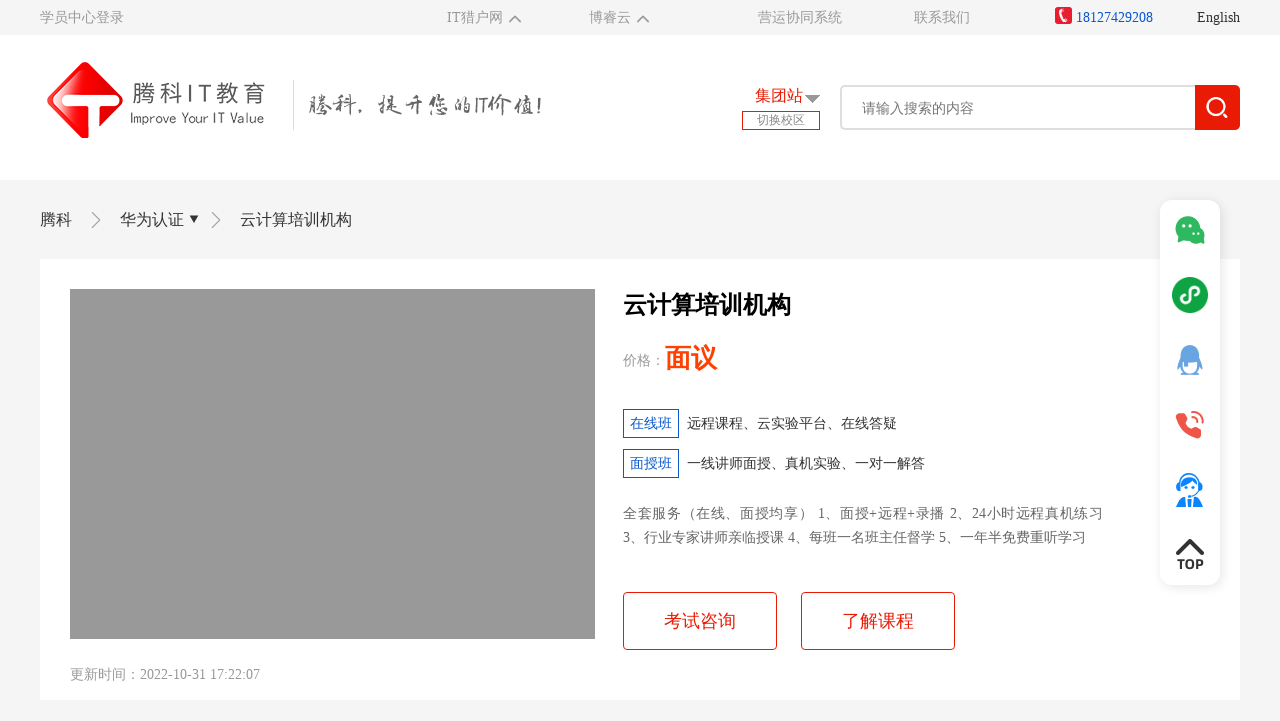

--- FILE ---
content_type: text/html;charset=UTF-8
request_url: http://www.togogo.net/class/1106.html
body_size: 46835
content:

<!DOCTYPE html PUBLIC "-//W3C//DTD XHTML 1.0 Transitional//EN" "http://www.w3.org/TR/xhtml1/DTD/xhtml1-transitional.dtd">
<html xmlns="http://www.w3.org/1999/xhtml">
<head>
	<title>云计算培训机构</title>
	<meta name="description" content="云计算培训机构，华为认证培训针对对薪资不满，想提升个人能力的学员华为认证设置HCIA/HCIP/HCIE三个等级培训，涵盖数通/云计算/大数据/AI等方向华为认证名师授课，授课内容精彩、重点突出华为认证传授精辟实战理论，帮助学员拓展营销视野>">
	<meta name="keywords" content="云计算培训机构">
<meta charset="utf-8"/>
<meta name="baidu-site-verification" content="code-41cmHjvpBE" />
<meta http-equiv="X-UA-Compatible" content="IE=edge,chrome=1"/>
<link rel="shortcut icon" href="https://www.togogo.net/image/favicon1.ico" type="image/x-icon"/>
<script type="text/javascript" src="https://www.togogo.net/js/jquery.1.11.1.js"></script>
<script type="text/javascript" src="https://www.togogo.net/js/main.js"></script>
<script>
	var _hmt = _hmt || [];
	(function(){
		let windowSearch = window.location.href;
			if(windowSearch.indexOf("luckydraw") >-1){
				return;	
			}
			// if(w)
		var bp = document.createElement('script');
		var curProtocol = window.location.protocol.split(':')[0];
		if (curProtocol === 'https') {
			bp.src = 'https://zz.bdstatic.com/linksubmit/push.js';        
		}else{
			bp.src = 'http://push.zhanzhang.baidu.com/push.js';
		}
		var s = document.getElementsByTagName("script")[0];
		s.parentNode.insertBefore(bp, s);
		//百度统计代码
		var hm = document.createElement("script");
		// hm.src = "https://hm.baidu.com/hm.js?3491a29dfaaf6adbf297231529a5ed33"; 
		hm.src = "https://hm.baidu.com/hm.js?f03d6f8f7e45ac0a9a0fb80a04caac24";
		var s = document.getElementsByTagName("script")[0]; 
		s.parentNode.insertBefore(hm, s);
		//百度营销
		var bdyx = document.createElement("script");
		bdyx.src = "https://hm.baidu.com/hm.js?9e5220848f9b63174fd738080028c9dd";
		var bdyxs = document.getElementsByTagName("script")[0]; 
		bdyxs.parentNode.insertBefore(bdyx, s);
		
		//百度爱番番
		var href = window.location.href;
		if(href.indexOf("self.togogo.net") < 0 && href.indexOf("onlineCousrMsg") < 0){
			var hm = document.createElement("script");
			hm.src = "https://hm.baidu.com/hm.js?e96876158bbd5f055b72cf64d4e67059";
			var s = document.getElementsByTagName("script")[0]; 
			s.parentNode.insertBefore(hm, s);
		}
		
	})();
	
	function nbwlToggle(){
		let userAgent = navigator.userAgent;  
        let Agents = ["Android", "iPhone", "SymbianOS", "Windows Phone", "iPad", "iPod"];  
        let isPC = true;  
        for (var i = 0; i < Agents.length; i++) {  
            if (userAgent.indexOf(Agents[i]) > 0) {  
                isPC = false;  
                break;  
            }  
        }
        if(isPC){
			window.open('https://affim.baidu.com/unique_559124/chat?siteId=19550653&userId=559124&siteToken=e96876158bbd5f055b72cf64d4e67059&cp=http%3A%2F%2Fwww.togogo.net&cr=%E7%99%BE%E5%BA%A6&cw=PC')
		// let btns =  document.getElementsByClassName("embed-chat-size-icon")[0]
		// 	if(!btns){
		// 		alert("聊天窗口正在加载中，请稍等...")
		// 		return;
		// 	}
		// 	setTimeout(()=>{
		// 	let btn = document.getElementsByClassName("embed-chat-size-icon")[0];
		// 	btn.click()
		// 	},0)
        }else{
			window.open('https://affim.baidu.com/unique_559124/mobile/chat?siteId=19550653&userId=559124&siteToken=e96876158bbd5f055b72cf64d4e67059&cp=http%3A%2F%2Fwww.togogo.net&cr=%E7%99%BE%E5%BA%A6&cw=app')
			// $('.embed-chat-size-icon').click()
			// let btns =  document.getElementsByClassName("embed-icon-content")[0]
			// if(!btns){
			// 	alert("聊天窗口正在加载中，请稍等...")
			// 	return;
			// }
			// setTimeout(()=>{
			// let btn = document.getElementsByClassName("embed-icon-content")[0];
			// btn.click()
			// },0)
          
        }	
	}
</script>
	<link href="https://www.togogo.net/css/www/columnDetail.css?v=1559013519" rel="stylesheet" type="text/css">
	<link href="https://www.togogo.net/css/www/template/templateStyle.css?v=1674030734000" rel="stylesheet" type="text/css">
	<script type="text/javascript" src="https://www.togogo.net/js/www/columnDetail.js?v=1559013519"></script>
	<script type="text/javascript" src="https://www.togogo.net/js/www/template/template.js?v=1559013519"></script>
</head>  
<body>
<script type="text/javascript" src="https://www.togogo.net/js/msgbox.js"></script>
<link href="https://www.togogo.net/css/www/style.css" rel="stylesheet" type="text/css" />
<link href="https://www.togogo.net/css/msgbox.css" rel="stylesheet" type="text/css" />
<link rel="stylesheet" type="text/css" href="https://www.togogo.net/css/captcha.css" />
<script src="https://www.togogo.net/js/jq-captcha.js" type="text/javascript"></script>
<script src="https://www.togogo.net/js/md5.js" type="text/javascript"></script>
<script src="https://www.togogo.net/js/main.js" type="text/javascript"></script>
<script src="https://www.togogo.net/js/base64.js" type="text/javascript"></script>
<!--<script src="https://www.togogo.net/js/www/login.js" type="text/javascript"></script>-->
<div class="header">
	<div class="header-top">
		<div class="header-main">
			<div class="header-left left">
				<!--<a class="showLg" href="javascript:;">登录</a>-->
				<a class="showLg" href="https://user.togogo.net/userCenter/login.html">学员中心登录</a>
			</div>
			<div class="header-right right">
				<div class="header-lx">
					<ul class="top_link">
						<li>
							<a class="_bk" target="_blank" href="https://www.ithunting.com/">IT猎户网</a>
							<span class="bank_arrow _bank_top"></span>
							<div class="_bank-poistion">
								<a target="_blank" href="http://www.51itjob.net/">IT就业网</a>
							</div>
						</li>
						<li>
							<a class="_bk" target="_blank" href="https://www.borimooc.com/">博睿云</a>
							<span class="bank_arrow _bank_top"></span>
							<div class="_bank-poistion">
								<!-- <a target="_blank" href="https://www.togogolab.com">实验实训教学云</a>
								<br/> -->
								<a target="_blank" href="http://www.yxit.net/">IT易学网</a>
							</div>
						</li>
						<li class="top_liText"><a target="_blank" href="https://user.togogo.net">营运协同系统</a></li>
						<li class="top_liText"><a href="https://www.togogo.net/contact.html">联系我们</a></li>
					</ul>
					<!--<a href="https://www.togogo.net/college.html">学历教育</a>-->
					<!-- http://www.51itjob.net/ -->
					
				
				</div>
				<div class="header-tel">
					<img src="https://www.togogo.net/image/www/top-tel.jpg" alt="联系电话">
					<span>18127429208</span>
				</div>
				<div class="header-style">
						<a href="http://en.togogo.net" class="change-language">English</a>
				</div>
			</div>
			<script type="text/javascript">
			$(document).ready(function(){
				$(".jiuye").click(function(){window.open("http://www.51itjob.net/")});
				$(".header-lx li ").mouseenter(function(){
					$(this).find(".bank_arrow").removeClass("_bank_top");
					$(this).find(".bank_arrow").addClass("_bank_down");
					$(this).find("._bank-poistion").stop();
					$(this).find("._bank-poistion").slideDown("");
				});
				$(".header-lx li").mouseleave(function(){
					$(this).find(".bank_arrow").addClass("_bank_top");
					$(this).find(".bank_arrow").removeClass("_bank_down");
					$(this).find("._bank-poistion").stop();
					$(this).find("._bank-poistion").slideUp("");
				});
			})
			</script>
		</div>
	</div>
	<div class="top-content">
		<div class="logo">
			<a href="http://www.togogo.net" title="腾科IT教育集团-广州腾科-深圳腾科-杭州腾科-武汉腾科-上海腾科">
				<img src="https://www.togogo.net/image/www/logo.png" alt="logo"/>
				<div class="logo-moto">
					<img src="https://www.togogo.net/image/www/logo-moto.png" alt="提升你的IT价值"/>
				</div>
			</a>
		</div>
		<div class="right">
			<div class="location">
				<div class="location-top"><span>集团站</span><font>切换校区</font></div>
				<div class="partition">
					<a href="http://gz.togogo.net">广州</a>
					<a href="http://sz.togogo.net">深圳</a>
					<!--<a href="http://sh.togogo.net">上海</a>
					<a href="http://hz.togogo.net">杭州</a>-->
				</div>
			</div>
			<div class="header-search">
				<form class="top-search-form" action="http://zhannei.baidu.com/cse/site">
					<input type="search" name="q" class="header-input" placeholder="请输入搜索的内容"/>
					<input type="button" class="top-search-btn"/>
					<input name="cc" value="togogo.net" type="hidden">
				</form>
			</div>
		</div>
	</div>
	<!-- <br class="clear"/> -->
</div>
<div class="mask">
	<div class="login-popups" id="loginPop">
		<div class="login-top">
			<a class="close" href="javascript:;"></a>
		</div>
		<ul class="login-tab">
			<li class="on">密码登录</li>
			<li>验证码登录</li>
		</ul>
		<div class="login-item">
			<div class="form-group">
				<label class="userLab" for="userName"></label>
				<input id="userName" type="text" placeholder="请输入账号" />
			</div>
			<div class="form-group">
				<label class="passwordLab" for="password"></label>
				<input id="password" type="password" placeholder="请输入密码" />
			</div>
		</div>
		<div class="login-item hide">
			<div class="form-group">
				<label class="mobileLab" for="mobile"></label>
				<input id="mobile" type="text" placeholder="请输入手机号码" />
			</div>
			<div class="form-group">
				<label class="codeLab" for="code"></label>
				<input id="code" class="code-txt" type="text" placeholder="请输入验证码" />
				<a class="validate" id="sub_getCode" href="javascript:void(0);" onclick="getImgCode($(this))">获取验证码</a>
			</div>
		</div>
		<p class="sent-p">验证码已发送，请查收短信</p>
		<input class="login-btn" type="button" value="登录" data-type="0" />
	</div>
</div>
	<div class="main-container">
		<div class="courses-div">
			<input type="hidden"  id="rootAddress" value="https://www.togogo.net" />
			<div class="center clearfix">
				<div class="column_title clearfix">
					<ul class="clearfix column_ul">
						<li><a href="https://www.togogo.net"> 腾科</a><img class="img_margin" src="https://www.togogo.net/image/www/column/column_right.png" alt=""/></li>
						<li class="cloumn_li"><a href="https://www.togogo.net/huawei/">华为认证<span class="cloumn_i i_down"></span></a> <img class="img_margin img_noMagin" src="https://www.togogo.net/image/www/column/column_right.png" alt=""/>
							<div class="cloumn_hover">
								<a href="https://www.togogo.net/hcia/">HCIA认证</a>
								<a href="https://www.togogo.net/hcip/">HCIP认证</a>
								<a href="https://www.togogo.net/hcie/">HCIE认证</a>
							</div>
						</li>
						<li>云计算培训机构</li>
					</ul>
				</div>
				<div class="course-div clearfix">
					<div class="clearfix">
						<img class="course-img" src="https://img.togogo.net/tggPic/content/2022-10/1667208120661.jpg" alt="" />
						<div class="course-info">
							<h1>云计算培训机构</h1>
							<p class="fee"><span class="price_name">价格：</span>面议</p>
							<p class="online"><span class="tag">在线班</span>远程课程、云实验平台、在线答疑</p>
							<p class="offline"><span class="tag">面授班</span>一线讲师面授、真机实验、一对一解答</p>
							<!-- <p class="service">全套服务（在线、面授均享） 1.先学后付 2.定制课程 3.名师授课 4.班主任督学 5.真机实验 6.答疑解惑 7.学习评估 8.免费重听 9.推荐就业</p> -->
							<!--<p class="service">全套服务（在线、面授均享） 1.面授+远程+录播  2.24h真机实验机架提供  3.行业专家讲师亲临授课  4.每班一名班主任督学  5.一年半免费重听学习</p>-->
							<p class="service">全套服务（在线、面授均享） 1、面授+远程+录播 2、24小时远程真机练习 3、行业专家讲师亲临授课 4、每班一名班主任督学 5、一年半免费重听学习</p>
							<div class="btn-div">
								<!-- <a class="btn course-qiao" data="http://p.qiao.baidu.com/im/index?siteid=8800395&ucid=5453986&cp=&cr=&cw=%E9%9B%86%E5%9B%A2%E7%AB%99%E8%AF%BE%E7%A8%8B%E9%A1%B5%E9%9D%A2%E4%BA%86%E8%A7%A3%E8%AF%BE%E7%A8%8B">了解课程</a>
								<a class="btn course-qiao" data="http://p.qiao.baidu.com/im/index?siteid=8800395&ucid=5453986&cp=&cr=&cw=%E9%9B%86%E5%9B%A2%E7%AB%99%E8%AF%BE%E7%A8%8B%E9%A1%B5%E9%9D%A2%E8%80%83%E8%AF%95%E5%92%A8%E8%AF%A2">考试咨询</a> -->
								<a class="btn" href="javascript:void(0)"  onclick="nbwlToggle();return false;">考试咨询</a>
								<a class="btn" href="javascript:void(0)"  onclick="nbwlToggle();return false;">了解课程</a>
							</div>
						</div>
					</div>
					<div class="upDate_div">
						更新时间：2022-10-31 17:22:07
					</div>
				</div>
				<div class="course_detail clearfix">
					<div class="left clearfix detail_text">
						<div class="detail_title">课程详情</div>
						<div class="detatil_content">
							<!-- <div class="content_title">
								云计算培训机构
							</div> -->
							<div class="content_body">
								<img src="https://img.togogo.net/tggPic/content/2021-12/1640058865763.jpg" data-ke-src="https://img.togogo.net/tggPic/content/2021-12/1640058865763.jpg" alt="华为授权培训" style="width:100%;&quot;"><div class="intro1_top temp_pro"><div class="hAfter tem_title_head"><a target='_blank' href='http://www.togogo.net/huawei/'>华为认证</a>体系解析</div></div><div class="temp_intro1 temp_pro"><div class="intro1_reson">华为认证是是唯一的ICT全技术领域认证体系，其中的<a target='_blank' href='http://www.togogo.net/hcie/'>HCIE认证</a>由于其苛刻的考试规则（笔试+LAB），各个环节具有很大挑战，故HCIE证书含金量相当高，也是行业中认可度最高的证书之一。</div><div class="intro1_content intro3_content"><div class="intro3_left"><div class="clearfix intro3_top_img"><img src="https://img.togogo.net/tggPic/content/2021-12/1640230404418.jpg" data-ke-src="https://img.togogo.net/tggPic/content/2021-12/1640230404418.jpg"> <div class="intro3_title"><p class="title"><a target='_blank' href='http://www.togogo.net/hcia/'>HCIA</a></p></div></div><p class="intro3_couserDetail">获得HCIA认证，代表你具备以下能力，包括但不限于：网络基础知识，流行网络的基本连接方法，基本的网络建造，基本的网络故障排除，华为路由交换设备的安装和调试。</p></div><div class="line_through"></div><div class="intro3_left"><div class="clearfix"><img src="https://img.togogo.net/tggPic/content/2021-12/1640230434247.jpg" data-ke-src="https://img.togogo.net/tggPic/content/2021-12/1640230434247.jpg"> <div class="intro3_title"><p class="title"><a target='_blank' href='http://www.togogo.net/hcip/'>HCIP</a></p></div></div><p class="intro3_couserDetail">获得HCIP认证，代表你具备以下能力，包括但不限于：网络基础知识，交换机和路由器原理，TCP/IP协议簇，路由协议，访问控制，网络故障的排除，华为路由交换设备的安装和调试。</p></div><div class="line_through"></div><div class="intro3_left"><div class="clearfix"><img src="https://img.togogo.net/tggPic/content/2021-12/1640230494043.jpg" data-ke-src="https://img.togogo.net/tggPic/content/2021-12/1640230494043.jpg"> <div class="intro3_title"><p class="title">HCIE</p></div></div><p class="intro3_couserDetail">HCIE认证定位于大中型复杂网络的构建、优化和管理。对大中型复杂网络有全面深入的了解，掌握大中型复杂网络的技术，并具备独立设计各种复杂网络以及使用华为路由交换设备实施设计的能力。</p></div></div><div class="intro_detail"><a href="javascript:void(0)" data-ke-src="javascript:void(0)">了解认证详情</a> </div></div><div class="intro1_top temp_pro"><div class="hAfter tem_title_head">华为认证含金量</div></div><div class="temp_intro1 temp_pro"><div class="intro1_reson">获得华为认证不仅能让自己技术水平得到业界认可，更是一种荣誉象征、自我价值的体现，是每位网络技术人员的梦想!</div><div class="intro1_content prospect_content prospect_c2"><div class="prospect1_left prospect2A"><div class="pro_title">平均薪资：16.4K/月</div><div class="pro_item2 clearfix"><span class="item_span">10年+</span><span>27.0k</span> </div><div class="pro_item2 clearfix"><span>10年+</span><span>27.0k</span> </div><div class="pro_item2 clearfix"><span>5~3</span><span>27.0k</span> </div><div class="pro_item2 clearfix"><span>1~3</span><span>27.0k</span> </div><div class="pro_item2 clearfix"><span>应届生</span><span>27.0k</span> </div></div><div class="prospect2_right"><div class="proRight2_content"><p>薪资等级占比</p><div class="proRight2_img"><div class="proRight2_picemax"><div class="picmaxt">15k~20k</div><span>(20.7%)</span> </div><div class="proRight2_picemd"><div class="picmaxt">15k~20k</div><span>(20.7%)</span> </div><div class="proRight2_picems"><div class="picmaxt">15k~20k</div><span>(20.7%)</span> </div></div></div></div></div></div><div class="intro1_top temp_pro"><div class="hAfter tem_title_head">为什么选择<a target='_blank' href='http://www.togogo.net/'>腾科</a>教育</div></div><div class="tem_advant1_content positionReltive"><div class="advant1_item adcan_ab0"><div class="advant1_item_content"><p class="h2">教学经验丰富</p><div class="advant1_item_detail">全国首批华为授权培训中心，众多行业培训讲师出自腾科，被誉为网络界的“黄埔军校”。</div></div></div><div class="advant1_item adcan_ab1"><div class="advant1_item_content"><p class="h2">技术能力广泛</p><div class="advant1_item_detail">拥有路由交换、安全、云计算、云服务、存储、大数据、物联网、人工智能等技术领域授课能力，为企业提供高端技术定制培训。</div></div></div><div class="advant1_item adcan_ab2"><div class="advant1_item_content"><p class="h2">特有课程体系</p><div class="advant1_item_detail">在华为官方标准的基础上结合企业用人需求和实际工作场景开发课程体系，培训内容更多是从技术层面设计</div></div></div><div class="advan_nice"><div class="adcan_nice_content"><div class="nice_img"></div><p class="h2">腾科优势</p></div></div><div class="advant1_item adcan_ab3"><div class="advant1_item_content"><p class="h2">师资力量强大</p><div class="advant1_item_detail">拥有一支不仅具备HCIE认证资质且拥有多年企业实战经验的授课讲师队伍，每一位讲师都是网络界的精英。</div></div></div><div class="advant1_item adcan_ab4"><div class="advant1_item_content"><p class="h2">实验设备专业</p><div class="advant1_item_detail">为学员提供全面、贴合考试环境的实验设备环境，提供真机实验操作，保障学员动手能力及实战能力。</div></div></div></div><div class="intro1_top temp_pro"><div class="hAfter tem_title_head">热门方向全覆盖</div></div><div class="temp_intro1 temp_pro3 positionReltive"><div class="clearfix tc_content"><div class="tc_absoult"><div class="tc_item"><img src="https://img.togogo.net/tggPic/others/iot.jpg" data-ke-src="https://img.togogo.net/tggPic/others/iot.jpg"> <p class="boldSize">Iot</p><div class="tc_detail">物联网，就是万物联网，现在我们的概念是把所有没生命的东西都智能化，不管是电器、汽车、玩具、水杯、家具等等都可以联网，都可以智能化。而且，随着技术的发展，万物皆联网，届时，物联网的概念就彻底完整了。</div></div><div class="tc_item"><img src="https://img.togogo.net/tggPic/others/ai.jpg" data-ke-src="https://img.togogo.net/tggPic/others/ai.jpg"> <p class="boldSize">AI</p><div class="tc_detail">人工智能，英文缩写为AI。它是研究、开发用于模拟、延伸和扩展人的智能的理论、方法、技术及应用系统的一门新的技术科学，人工智能是关于知识的学科――怎样表示知识以及怎样获得知识并使用知识的科学。</div></div><div class="tc_item"><img src="https://img.togogo.net/tggPic/others/storage.jpg" data-ke-src="https://img.togogo.net/tggPic/others/storage.jpg"> <p class="boldSize">Storage</p><div class="tc_detail">由于互联网技术的普及，云计算与人工智能技术的引入，也促使企业业务场景正发生巨大的变化，同时也驱使企业数据中心架构革新，传统的竖井式架构已经不能满足业务变化，需要打通数据孤岛，实现数据的按需流动。</div></div><div class="tc_item"><img src="https://img.togogo.net/tggPic/others/cloud.jpg" data-ke-src="https://img.togogo.net/tggPic/others/cloud.jpg"> <p class="boldSize">Cloud</p><div class="tc_detail">云计算的核心是资源池，通过专门的软件实现和管理，无须人参与。用户可以动态的申请资源以支持各种运用程序运转，无须为繁琐的细节所烦恼，能够更加专注于自己的业务，有利于提高效率，降低成本和技术创新。</div></div><div class="tc_item"><img src="https://img.togogo.net/tggPic/others/bidata.jpg" data-ke-src="https://img.togogo.net/tggPic/others/bidata.jpg"> <p class="boldSize">bigdata</p><div class="tc_detail">大数据研发目的是发展大数据技术并将其应用到相关领域，通过解决巨量数据处理问题促进其突破性发展。因此，大数据时代带来的挑战不仅体现在如何处理巨量数据从中获取有价值的信息，也体现在如何加强大数据技术研发，抢占时代发展的前沿。</div></div><div class="tc_item"><img src="https://img.togogo.net/tggPic/others/datacom.jpg" data-ke-src="https://img.togogo.net/tggPic/others/datacom.jpg"> <p class="boldSize">Datacom</p><div class="tc_detail">数据通信是通信技术和计算机技术相结合的新型通信方式。要在两地间传输信息必须有传输信道，根据传输媒体分为有线数据通信和无线数据通信。它们都是通过传输信道将数据终端与计算机联结起来，而使不同地点的数据终端实现软、硬件和信息资源的共享。</div></div></div></div></div><div class="intro1_top temp_pro"><div class="hAfter tem_title_head">庞大习题库随心练</div></div><div class="temp_intro1 temp_pro"><div class="t_question_bank1"><div class="t_ques_item"><div class="t_ques_item_top clearfix"><div class="t_ques_type">多选题</div><div class="t_question_title">在FusionCompute系统中创建普通类型的端口组时，可以做哪些高级设置？</div></div><div class="t_ques_item_bottom clearfix"><div class="t_quest_check clearfix"><span class="fang_quest"></span></div><div class="t_quest_check_content">A.IP和MAC地址绑定</div></div><div class="t_ques_item_bottom clearfix"><div class="t_quest_check clearfix"><span class="fang_quest"></span></div><div class="t_quest_check_content">B.接受流量整形</div></div><div class="t_ques_item_bottom clearfix"><div class="t_quest_check clearfix"><span class="fang_quest"></span></div><div class="t_quest_check_content">C.广播抑制</div></div><div class="t_ques_item_bottom clearfix"><div class="t_quest_check clearfix"><span class="fang_quest"></span></div><div class="t_quest_check_content">D.DHCP隔离</div></div></div><div class="t_ques_item"><div class="t_ques_item_top clearfix"><div class="t_ques_type">多选题</div><div class="t_question_title">FusionCompute中的虚拟机不能执行热迁移的场景有哪几项？</div></div><div class="t_ques_item_bottom clearfix"><div class="t_quest_check clearfix"><span class="fang_quest"></span></div><div class="t_quest_check_content">A.挂载了光驱</div></div><div class="t_ques_item_bottom clearfix"><div class="t_quest_check clearfix"><span class="fang_quest"></span></div><div class="t_quest_check_content">B.挂载了USB</div></div><div class="t_ques_item_bottom clearfix"><div class="t_quest_check clearfix"><span class="fang_quest"></span></div><div class="t_quest_check_content">C.虚拟机状态为休眠</div></div><div class="t_ques_item_bottom clearfix"><div class="t_quest_check clearfix"><span class="fang_quest"></span></div><div class="t_quest_check_content">D.虚拟机有快照</div></div></div><div class="t_ques_item"><div class="t_ques_item_top clearfix"><div class="t_ques_type">多选题</div><div class="t_question_title">在桌面云安装过程中，哪些操作是正确的？</div></div><div class="t_ques_item_bottom clearfix"><div class="t_quest_check clearfix"><span class="fang_quest"></span></div><div class="t_quest_check_content">A.为业务网络创建对应的端口组</div></div><div class="t_ques_item_bottom clearfix"><div class="t_quest_check clearfix"><span class="fang_quest"></span></div><div class="t_quest_check_content">B.需要单独为基础组件虚拟机创建数据存储</div></div><div class="t_ques_item_bottom clearfix"><div class="t_quest_check clearfix"><span class="fang_quest"></span></div><div class="t_quest_check_content">C.基础组件虚拟机与用户桌面虚拟机公平竞争资源</div></div><div class="t_ques_item_bottom clearfix"><div class="t_quest_check clearfix"><span class="fang_quest"></span></div><div class="t_quest_check_content">D.将两台ITA虚拟机设为互斥虚拟机</div></div></div><a class="down_quest_btn">下载最新题库</a> </div></div><div class="intro1_top temp_pro"><div class="hAfter tem_title_head">严选师资团队</div></div><div class="temp_intro1 temp_pro"><div class="teacher2_template"><div class="teacher2_content clearfix"><div class="teacher2_item_left"><img src="https://img.togogo.net/tggPic/content/2021-12/1640228411276.jpg" data-ke-src="https://img.togogo.net/tggPic/content/2021-12/1640228411276.jpg"> <img src="https://img.togogo.net/tggPic/content/2021-12/1640228697742.jpg" data-ke-src="https://img.togogo.net/tggPic/content/2021-12/1640228697742.jpg"> <img src="https://img.togogo.net/tggPic/content/2021-12/1640228285667.jpg" data-ke-src="https://img.togogo.net/tggPic/content/2021-12/1640228285667.jpg"> </div><div class="teacher2_item_right show"><div class="teacher2_item_name">陈炜聪</div><div class="teacher2_item_t2 clearfix"><span class="item_span_back">授课风格</span> <span class="item_span_right">HCIE-Cloud</span> </div><div class="teacher2_item_t2 clearfix"><span class="item_span_back">讲师介绍</span> <span class="item_span_right">陈老师有着丰富的云技术项目经验，目前对于华为的虚拟化技术、云数据中心规划以及OpenStack有比较深入的了解与研究。已培养众多腾科学员通过HCIE-Cloud认证，善于引导学员思考技术问题，提升学员的实战能力。</span> </div><div class="teacher2_item_t2 clearfix"><span class="item_span_back">授课风格</span> <span class="item_span_right">授课风格论证严密，结构严谨，且幽默风趣，能够适应不同性格学生，拥有扎实的教学功底和娴熟的应试技巧。</span> </div></div><div class="teacher2_item_right "><div class="teacher2_item_name">邓建明</div><div class="teacher2_item_t2 clearfix"><span class="item_span_back">授课风格</span> <span class="item_span_right">HCIE-Cloud/HCIE-RS</span> </div><div class="teacher2_item_t2 clearfix"><span class="item_span_back">讲师介绍</span> <span class="item_span_right">邓老师有这3年的售后工程师实施经验，熟练多种网络技术，如VLAN、OSPF、VRRP、BFD、BGP/MPLS IP VPN、WLAN高可靠性技术。曾参加过华为专业化培训，工作中熟练使用华为、华三、锐捷设备，对网络故障排查与定位非常熟悉。</span> </div><div class="teacher2_item_t2 clearfix"><span class="item_span_back">授课风格</span> <span class="item_span_right">喜欢和学生交流和互动，逻辑严密，擅长因材施教，着力于激发学生学习的兴趣，调动学生学习的积极性。</span> </div></div><div class="teacher2_item_right "><div class="teacher2_item_name">曾炜财</div><div class="teacher2_item_t2 clearfix"><span class="item_span_back">授课风格</span> <span class="item_span_right">HCIE-BigData</span> </div><div class="teacher2_item_t2 clearfix"><span class="item_span_back">讲师介绍</span> <span class="item_span_right">5年开发及4年教育经验，熟悉JavaSE、JavaWEB、MySQL、MyBatis、Spring、SpringMVC、Springboot、SpringCloud、Solr、Redis等等技术，熟悉系统架构原理，探讨底层源码技术。负责给学生上课,辅导学生及带领学生开发项目。</span> </div><div class="teacher2_item_t2 clearfix"><span class="item_span_back">授课风格</span> <span class="item_span_right">授课功底丰厚，其善于互动式、启发式教学的授课风格，善于将复杂问题简化举例讲解，深受学员好评。</span> </div></div><div class="teacher2_arrowl"></div><div class="teacher2_arrowr"></div></div><div class="teache2r_origin"><div class="teacher2_origin_item now"></div><div class="teacher2_origin_item"></div><div class="teacher2_origin_item"></div></div></div></div><div class="intro1_top temp_pro"><div class="hAfter tem_title_head">学员评价 众口铄金</div></div><div class="temp_intro1 temp_pro t_answer1"><div class="t_eval1_content"><div class="t_eval1_item borderBttom clearfix"><div class="e_eval1_img"><img src="https://img.togogo.net/tggPic/others/96fca92cb188e455.jpg" data-ke-src="https://img.togogo.net/tggPic/others/96fca92cb188e455.jpg"> </div><div class="t_eval1_item_content"><div class="eval1_top clearfix"><div class="eval1_student_name">*癸&nbsp;&nbsp;4.75</div><div class="eval1_student_catch clearfix"><span class="eval1_back_text clearfix">效果：</span> <span class="eval1_back_num clearfix">5</span> <span class="eval1_back_text clearfix">服务：</span> <span class="eval1_back_num clearfix">5</span> <span class="eval1_back_text clearfix">师资：</span> <span class="eval1_back_num clearfix">4</span> <span class="eval1_back_text clearfix">环境：</span> <span class="eval1_back_num clearfix">5</span> </div></div><div class="eval1_bottom">来腾科试听课程的时候，觉得环境真心不错，课堂非常有趣、生动，没有让我觉得枯燥乏味，反而听得津津有味，腾科教育的培训真的很好，老师专业性非常强，为学生提供了全方位的教学，帮助学生掌握实用的技能。</div></div></div><div class="t_eval1_item borderBttom clearfix"><div class="e_eval1_img"><img src="https://img.togogo.net/tggPic/others/d20dcdfa8c41520c.jpg" data-ke-src="https://img.togogo.net/tggPic/others/d20dcdfa8c41520c.jpg"> </div><div class="t_eval1_item_content"><div class="eval1_top clearfix"><div class="eval1_student_name">*添礼&nbsp;&nbsp;4.5</div><div class="eval1_student_catch clearfix"><span class="eval1_back_text clearfix">效果：</span> <span class="eval1_back_num clearfix">4</span> <span class="eval1_back_text clearfix">服务：</span> <span class="eval1_back_num clearfix">5</span> <span class="eval1_back_text clearfix">师资：</span> <span class="eval1_back_num clearfix">4</span> <span class="eval1_back_text clearfix">环境：</span> <span class="eval1_back_num clearfix">5</span> </div></div><div class="eval1_bottom">学校环境优雅，学习氛围浓厚，实验室配置很好，老师教学经验丰富，知识技能扎实，收获了很多，在知识和技能上有了明显的进步。如果大家有ICT认证的想法，我诚挚推荐腾科教育。</div></div></div><div class="t_eval1_item borderBttom clearfix"><div class="e_eval1_img"><img src="https://img.togogo.net/tggPic/others/cc1391ecc0f6544a.jpg" data-ke-src="https://img.togogo.net/tggPic/others/cc1391ecc0f6544a.jpg"> </div><div class="t_eval1_item_content"><div class="eval1_top clearfix"><div class="eval1_student_name">*见治&nbsp;&nbsp;4.75</div><div class="eval1_student_catch clearfix"><span class="eval1_back_text clearfix">效果：</span> <span class="eval1_back_num clearfix">5</span> <span class="eval1_back_text clearfix">服务：</span> <span class="eval1_back_num clearfix">4</span> <span class="eval1_back_text clearfix">师资：</span> <span class="eval1_back_num clearfix">5</span> <span class="eval1_back_text clearfix">环境：</span> <span class="eval1_back_num clearfix">5</span> </div></div><div class="eval1_bottom">昨天终于抽空去上了体验课，一共三个小时，教学内容是比较基础的技术课程，老师上课非常认真，经常和学生互动，操作的时候，会很耐心地进行指导。总的来说，对于体验课我感到很满意。</div></div></div></div></div><div class="intro1_top temp_pro"><div class="hAfter tem_title_head">华为认证热点问题</div></div><div class="temp_intro1 temp_pro t_answer1"><div class="t_answer1_content"><div class="t_answer1_item"><div class="t_answer1_title">华为认证有什么用</div><div class="t_answer1_detail">华为认证在国内，甚至在国际的影响力，都越来越具有权威性，它考验的是网络工程师的综合能力，受到了人们的认可，华为的HCIE作为行业的顶尖认证，自然也得到了行业的认可。</div></div><div class="t_answer1_item"><div class="t_answer1_title">华为认证怎么背题</div><div class="t_answer1_detail">依靠重复某种生理活动来强迫大脑认知的方法，对于大多数人来说是有效的，当然每个人的习惯各有不同，有的喜好大声朗读所背题目，有的钟爱在白纸上边背边写所需记忆的题目。</div></div><div class="t_answer1_item"><div class="t_answer1_title">网络工程推荐看什么书</div><div class="t_answer1_detail">华为HCNA认证详解与学习指南，本书共18章，内容涉及但不限于网络基础、华为网络操作系统VRP操作、二层网络技术及其实现、三层网络技术及其实现、OSPF协议及其实现、广域网技术及其实现、NAT技术及其实现、IPv6网络及其实现等。</div></div></div></div>
							</div>
						</div>
						<div class="detail_footer">
								<div class="lastPaper">上一篇：<a href="http://www.togogo.net/class/1105.html">云计算与大数据培训</a></div>
								<div class="nextPaper">下一篇：<a href="http://www.togogo.net/class/1107.html">云计算hcie培训</a></div>
						</div>
					</div>
					<div class="left clearfix">
						<div class="hot_course clearfix">
							<p>热门课程</p>
								<div class="hot_list">
									<div class="hot_href">
										<a href="http://www.togogo.net/class/1865.html">
											<img src="https://img.togogo.net/tggPic/content/2023-04/1682219121811.jpg"/>
										</a>
									</div>
									<div class="hot_courseName"><a href="http://www.togogo.net/class/1865.html">宁波华为考试认证培训</a></div>
									<div class="hot_name">关注：99</div>
								</div>
								<div class="hot_list">
									<div class="hot_href">
										<a href="http://www.togogo.net/class/225.html">
											<img src="https://img.togogo.net/tggPic/content/2022-04/1649753793090.jpg"/>
										</a>
									</div>
									<div class="hot_courseName"><a href="http://www.togogo.net/class/225.html">广州华为认证培训-腾科IT教育</a></div>
									<div class="hot_name">关注：99</div>
								</div>
								<div class="hot_list">
									<div class="hot_href">
										<a href="http://www.togogo.net/class/1806.html">
											<img src="https://img.togogo.net/tggPic/content/2023-04/1681881601469.jpg"/>
										</a>
									</div>
									<div class="hot_courseName"><a href="http://www.togogo.net/class/1806.html">亳州华为认证培训考试</a></div>
									<div class="hot_name">关注：98</div>
								</div>
								<div class="hot_list">
									<div class="hot_href">
										<a href="http://www.togogo.net/class/532.html">
											<img src="https://img.togogo.net/tggPic/content/2022-07/1658396619281.jpg"/>
										</a>
									</div>
									<div class="hot_courseName"><a href="http://www.togogo.net/class/532.html">青岛华为认证培训</a></div>
									<div class="hot_name">关注：98</div>
								</div>
						</div>
					</div>
				</div>
					<div class="related_courses">
						<div class="related_title">相关课程</div>
						<div class="related_content">
								<div class="related_item relate_margin">
									<div class="relate_img">
										<a  href="http://www.togogo.net/class/347.html">
											<img src="https://img.togogo.net/tggPic/content/2022-06/1654593847278.jpg"/>
										</a>
									</div>
									<div class="hot_courseName"><a  href="http://www.togogo.net/class/347.html">hcip云计算培训</a></div>
									<div class="hot_name">关注：75</div>
								</div>
								<div class="related_item relate_margin">
									<div class="relate_img">
										<a  href="http://www.togogo.net/class/1809.html">
											<img src="https://img.togogo.net/tggPic/content/2023-04/1681882895293.jpg"/>
										</a>
									</div>
									<div class="hot_courseName"><a  href="http://www.togogo.net/class/1809.html">华为中级云计算认证考试</a></div>
									<div class="hot_name">关注：17</div>
								</div>
								<div class="related_item relate_margin">
									<div class="relate_img">
										<a  href="http://www.togogo.net/class/904.html">
											<img src="https://img.togogo.net/tggPic/content/2022-09/1663644464103.jpg"/>
										</a>
									</div>
									<div class="hot_courseName"><a  href="http://www.togogo.net/class/904.html">云计算好学吗</a></div>
									<div class="hot_name">关注：78</div>
								</div>
								<div class="related_item ">
									<div class="relate_img">
										<a  href="http://www.togogo.net/class/1105.html">
											<img src="https://img.togogo.net/tggPic/content/2022-10/1667208041042.jpg"/>
										</a>
									</div>
									<div class="hot_courseName"><a  href="http://www.togogo.net/class/1105.html">云计算与大数据培训</a></div>
									<div class="hot_name">关注：68</div>
								</div>
						</div>
					</div>
			</div>
		</div>
		
	</div>
<!--底部开始-->
    <div class="footer">
        <div class="footer-main">
            <div class="footer_top">
                <ul class="footer_about left">
                    <li><a rel="nofollow" href="https://www.togogo.net/about.html"><h4>关于我们</h4></a></li> 
					<li><a rel="nofollow" href="https://www.togogo.net/about.html#about">腾科简介</a></li>
					<li><a rel="nofollow" href="https://www.togogo.net/about.html#culture" ref="nofollow">腾科文化</a></li>
					<li><a rel="nofollow" href="https://www.togogo.net/advantage.html">腾科优势</a></li>
					<li><a rel="nofollow" href="https://www.togogo.net/brand.html">品牌魅力</a></li>
				</ul>
                <ul class="footer_about left">
                    <li><a rel="nofollow" href="https://www.togogo.net/contact.html"><h4>联系我们</h4></a></li>
					<li><a rel="nofollow" href="https://www.togogo.net/contact.html#recruit">诚聘英才</a></li>
					<li><a rel="nofollow" href="https://www.togogo.net/contact.html#suggest">留言建议</a></li>
					<li><a rel="nofollow" href="https://www.togogo.net/questions.html">常见问题</a></li>
					<li><a href="https://www.togogo.net/map.html">网站地图</a></li>
                </ul>
				<ul class="footer_about left">
				    <li><a href="https://www.togogo.net/messageList/2.html"><h4>最新文章</h4></a></li>
					<li><a href="https://www.togogo.net/messageList/1.html">最新课程</a></li>
					<li><a href="https://www.togogo.net/messageList/3.html">最新资讯</a></li>
				</ul>
               
                <div class="footer_kefu left">
                    <h4>客服热线</h4>
                    <span >公司固话：020-38289118</span>
                    <span >课程咨询：18127429208（同微信）</span>
                    <ul>
                        <li>
							<img  src="https://www.togogo.net/image/wx_person.png" alt="">
							<p>微信</p>
						</li>
                        <li>
							<img  src="https://www.togogo.net/image/wx_office.png" alt="">
							<p>公众号</p>
						</li>
                    </ul>
					 <!--  -->
                </div>
				<div class="footer_address right">
                    <h4>全国校区</h4>
                    <ul>
                        <li>广州总校区：广州市天河区科韵路棠安路188号乐天大厦2楼整层</li>
                        <!--<li>杭州分校区：杭州市西湖区翠柏路7号杭州电子商务产业园5楼518室</li>-->
                        <li>深圳分校区：深圳市南山区科技中一路大族科技中心1118</li>
                        <!--<li>上海分校区：上海市徐汇区文定路200号盛源恒华大厦8F--803 805</li>-->
						<li>其他城市校区为流动地址,请联系网站客服获取校区地址</li>
                    </ul>
                </div>
				
            </div>
			<div class="footer_flex">

				<div class="footer_flink">
					<h4>友情链接</h4>
				</div>
	

				<div class="footer_focus">
				    <h4 class="">关注我们</h4>
					<a class="weixin1 left" href="javascript:;">
						<img class="contact_img" src="https://www.togogo.net/image/www/footer_wx.png" alt="">
						<div class="footer_wx_position">
							<img src="https://www.togogo.net/image/wx_person.png" alt="">
						</div>
					</a>
					<a class="left wx_alike" href="javascript:;">
						<img class="contact_img" src="https://www.togogo.net/image/wx_icon_2.png" alt="">
						<div class="footer_wx_position">
							<img src="https://www.togogo.net/image/wx_office.png" alt="">
						</div>
					</a>
					<a class="left wx_alike" href="javascript:;">
						<img class="contact_img" src="https://www.togogo.net/image/wx_icon_3.png" alt="">
						<div class="footer_wx_position">
							<img src="https://www.togogo.net/image/wx_icon_4.png" alt="">
						</div>
					</a>
				    <a class="left" target="_blank" href="http://weibo.com/togogoit"><img class="contact_img" src="https://www.togogo.net/image/www/footer_wb.png" alt=""></a>
				    <a class="left" target="_blank" href="https://www.douyin.com/user/MS4wLjABAAAA-W9kkjavv7kRYmTKM89xC-QqyLVDZSKYsE7br6Ns39mMszt99cXAMJXBy1l8wLat"><img class="contact_img" src="https://www.togogo.net/image/icon_dy_1.png" alt=""></a>
					<a class="left" target="_blank" href="https://space.bilibili.com/567484838?spm_id_from=333.337.search-card.all.click"><img class="contact_img" src="https://www.togogo.net/image/icon_bili_1.png" alt=""></a>
				</div>
			</div>
			
            <p class="footer_copy" style="line-height: 25px;">Copyright &copy; 2018-2025 广州腾科网络技术有限公司 All rights reserved <a href="http://beian.miit.gov.cn">粤ICP备12042194号-5</a>&nbsp;</p>
        </div>
        <div class="clear"></div>
    </div>
	<script language="javascript" src="//scripts.easyliao.com/js/easyliao.js"></script>
	<script type="text/javascript" charset="UTF-8" src="//scripts.easyliao.com/34027/68222.js"></script>
	<!-- 右边联系我们 -->
	<div class="contactUs">
		<ul id="contactUl">
			<li><a href="javascript:;" id="footer_wechat"><div class="abosult_right"><img src="https://www.togogo.net/image/icon_fixed_wx_flot.png" alt=""></div></a></li>
			<li><a href="javascript:void(0)" id="footer_wechatApk"><div class="abosult_right"><img src="https://www.togogo.net/image/icon_fixed_wxapk_flot.png" alt=""></div></a></li>
			<li><a href="tencent://message/?uin=450959328&Site=test315.nesky.cn&Menu=yes" id="footer_qq"><div class="abosult_right_txt">点击QQ咨询</div></a></li>
			<li><a href="javascript:void(0)" id="footer_phone"><div class="abosult_right_txt">电话18127429208</div></a></li>
			<li><a href="javascript:void(0)" onclick="nbwlToggle();return false;" id="footer_link_chat"><div class="abosult_right_txt">在线咨询</div></a></li>
			<li><a href="javascript:toTop();" id="footer_toTop"></a></li>
		</ul>
	</div>
<link rel="stylesheet" href="https://www.togogo.net/css/commonqqzx.css">
<div class="counsel-div">
  <div style="position:relative;width:100%;height:100%;">
    <div class="counsel-top">
      <span>在线咨询</span>
      <a class="counsel-close" href="javascript:;">×</a>
    </div>
    <div class="counsel-middle">
      <img class="counsel-img" src="https://www.togogo.net/image/counsel-img.png"/>
      <p class="counsel-tip">您好，请问有什么可以帮您？我们将竭诚提供最优质服务！</p>
    </div>
    <div class="counsel-bottom">
      <a class="counsel-now" href="http://wpa.qq.com/msgrd?v=3&uin=2672504922&site=qq&menu=yes">QQ咨询</a>
      <a class="counsel-close">下次再说</a>
    </div>
  </div>
</div>
<!-- 底部弹窗 -->
<link rel="stylesheet" href="https://www.togogo.net/css/foot.css">
<link href="https://www.togogo.net/css/msgbox.css" rel="stylesheet" type="text/css">
<script type="text/javascript" src="https://www.togogo.net/js/foot.js"></script>
<script type="text/javascript" src="https://www.togogo.net/js/msgbox.js"></script>
<script src="https://www.togogo.net/js/jq-captcha.js" type="text/javascript"></script>
<link rel="stylesheet" type="text/css" href="https://www.togogo.net/css/captcha.css" />

<!-- 左侧悬浮窗 -->

<!--<script>
var _hmt = _hmt || [];
(function() {
  var hm = document.createElement("script");
  hm.src = "https://hm.baidu.com/hm.js?7254fb0edf3ade4dbb48f0262d9deb63";
  var s = document.getElementsByTagName("script")[0]; 
  s.parentNode.insertBefore(hm, s);
})();
</script>-->
<script type="text/javascript">
	$("#contactUl li a").hover(function(){
		$(this).next().toggle();
	});
	function toTop(){
		$("html,body").animate({scrollTop:0},1000);
	}
	$('.weixin').hover(function(){
		$('.weixin2').toggle();
	});
	function kefu(){
		$('.counsel-div').delay(3000).slideDown();
		$('.counsel-close').click(function(){
			$('.counsel-div').slideUp();
			setTimeout("$('.counsel-div').slideDown()",30000);
		});
	}
//	$(".xuanfu-content-jt ul li").bind('click', function() {
//		nbwlToggle()
//	})
</script>
</body>															
</html>

--- FILE ---
content_type: text/css;charset=UTF-8
request_url: https://www.togogo.net/css/www/columnDetail.css?v=1559013519
body_size: 5322
content:
body{
	background:#f5f5f5;
}
.clearfix:before,.clearfix:after{
	display: table;
	content: '';
	clear: both;
}
.center{
	width: 1200px;
	margin: 0 auto;
	margin-bottom: 95px;
}
.column_title ul li{
	float: left;
	min-width: 50px;
	margin-top: 30px;
	font-weight: normal;
	font-size: 16px;
	color: #333333;
}
.img_margin{
	margin-top: -3px;
	margin-left: 16px;
	margin-right: 16px;
}
.img_noMagin{
	margin-left:0 !important;
}
.course-div{
	background: #fff;
	padding: 30px 30px 50px 30px;
	/* margin-top: 30px; */
	position: relative;
}
.img-div{
	float: left;
	position: relative;
	width: 600px;
	height: 350px;
	overflow: hidden;
}
.img-div img{
	width: 600px;
	height: 350px;
	background: #999;
}
.img-div:before{
	position: absolute;
	top: 130px;
	left: 255px;
	content: '';
	width: 90px;
	height: 90px;
	background: url(../../image/www/course/play.png) no-repeat center;
	background-size: cover;
}
.price_name{
	font-style: normal;
	font-weight: normal;
	font-size: 14px;
	color: #999999;
	display: inline-block;
	vertical-align: middle;
}
.column_ul{
	height: 49px;
}
.column_ul li{
	height: 100%;
}
.course-img{
	float: left;
	width: 525px;
	height: 350px;
	background: #999;
}
#iframeVideo{
	float: left;
	width: 600px;
	height: 350px;
}
.course-info{
	float: left;
	margin-left: 28px;
}
.course-info h1{
	font-size: 24px;
	font-weight: bold;
}
.course-info .fee{
	font-weight: bold;
	font-size: 26px;
	color: #ff4000;
	margin: 20px 0 28px;
}
.course-info .tag{
	font-size: 14px;
	color: #0958ce;
	padding: 6px;
	border: solid 1px #0958ce;
	margin-right: 8px;
}
.course-info .online,.offline{
	font-size: 14px;
	line-height: 40px;
	color: #333;
}
.course-info .service{
	width: 480px;
	height: 72px;
	text-align: justify;
	color: #666;
	/*margin: 24px 0 37px;*/
	line-height: 24px;
	margin: 18px 0;
}
.btn{
	display: inline-block;
	font-size: 18px;
	padding: 16px 40px;
	border: solid 1px #e91b05;
	border-radius: 4px;
	margin-right: 20px;
	color: #e91b05;
	cursor: pointer;
}
.btn.on,.btn:hover,.btn:focus{
	color: #fff !important;
	background: #e91b05;
}
.btn.off{
	color: #fff !important;
	background: #999 !important;
	border: #999 !important;
}
.upDate_div{
	position: absolute;
	bottom: 16px;
	left: 30px;
	font-weight: normal;
	font-size: 14px;
	color: #999999;
}
.course_detail{
	width: 100%;
	margin-top: 60px;
}
.detail_title{
	font-style: normal;
	font-weight: bold;
	font-size: 20px;
	color: #333333;
	margin-bottom: 20px;
}
.detail_text{
	width: 862px;
}
.detail_footer{
	width: 100%;
	position: relative;
	min-height: 20px;
}
.detail_footer>div{
	color: #666;
}
.detail_footer a{
	color: #666;
}
.lastPaper{
	position: absolute;
	left: 0;
	top: 0;
}
.nextPaper{
	position: absolute;
	right: 0;
	top: 0;
}
.detatil_content{
	width: 100%;
	padding: 40px;
	background-color: #fff;
	margin-bottom: 20px;
	box-sizing: border-box;
	overflow: hidden;
}
.content_title{
	width: 100%;
	padding: 0px 0 30px 0;
	text-align: center;
	font-style: normal;
	font-weight: bold;
	font-size: 24px;
	color: #333333;
}
.content_body{
	line-height: 25px;
}
.content_body img{
	max-width: 100% !important;
}
/* 热门课程 */
.hot_course{
	margin-top: 17px;
	margin-left: 28px;
}
.hot_name{
	font-style: normal;
	font-weight: normal;
	font-size: 12px;
	color: #999999;
}
.hot_list{
	padding: 20px;
	background-color: #fff;
	margin-bottom: 20px;
}
.hot_href{
	width: 270px;
	height: 180px;
}
.hot_href a{
	width: 100%;
	height: 100%;
}
.hot_href img{
	width: 100%;
	height: 100%;
}
.hot_courseName{
	max-width: 270px;
	overflow: hidden;
	white-space: nowrap;
	text-overflow: ellipsis;
	font-style: normal;
	font-weight: normal;
	font-size: 16px;
	color: #333333;
	margin: 10px 0 10px 0;
}
.hot_course p{
	margin-bottom: 10px;
}
/*相关课程*/
.related_courses{
	margin-top: 50px;
}
.related_title{
	margin-bottom: 10px;
}
.related_item{
	float: left;
	width: 285px;
	height: 254px;
	padding: 15px;
	background-color: #fff;
}
.relate_img{
	width: 255px;
	height: 170px;
}
.relate_img a{
	width: 100%;
	height: 100%;
}
.relate_img img{
	width: 100%;
	height: 100%;
}
.relate_margin{
	margin-right: 20px;
}
/**/
.cloumn_i{
	display: inline-block;
	width: 10px;
	height: 10px;
	margin: 0 5px;
}
.i_down{
	background: url(../../image/www/column/cl_icon_down.png) 0 0 no-repeat;
}
.i_up{
	background: url(../../image/www/column/cl_icon_down.png) 0 0 no-repeat;
	transform: rotate(180deg);
}
.cloumn_li{
	position: relative;
	cursor: pointer;
}
.cloumn_hover{
	display: none;
	width: 132px;
	/* height: 98px; */
	padding: 12px 10px;
	background-color: #FFFFFF;
	position: absolute;
	top: 23px;
	z-index: 99;
	box-shadow: 0px 1px 4px rgba(0, 0, 0, 0.1);
}
.cloumn_hover a:hover{
	color: #E91B05 !important;
}
.cloumn_hover a{
	display: block;
	width: 100%;
	margin-bottom: 12px;
}
.content_body a{
	color: #315efb;
}
.content_body a:hover{
	color: #315efb;
}
.content_body a, .content_body a:hover, .content_body a:focus,.content_body a:active {
    text-decoration: none;
    color: #315efb;
    outline: none;
}

--- FILE ---
content_type: text/css;charset=UTF-8
request_url: https://www.togogo.net/css/www/template/templateStyle.css?v=1674030734000
body_size: 29973
content:
.intro1_top{
	text-align: center;
}
.intro1_top h2{
	font-size: 36px;
	text-align: center;
	font-weight: bold;
	color: #333;
}
.hAfter{
	position: relative;
}
.hAfter::before{
	display: block;
	content: '';
	width: 90px;
	border: 1px solid #DFE1E6;
	position: absolute;
	left: 21%;
	top: 9px;
}
.smallSize .hAfter::before{
	display: block;
	content: '';
	width: 90px;
	border: 1px solid #DFE1E6;
	position: absolute;
	left: 26%;
	top: 9px;
}
.hAfter::after{
	display: block;
	content: '';
	width: 90px;
	border: 1px solid #DFE1E6;
	position: absolute;
	right: 21%;
	top: 9px;
}
.smallSize .hAfter::after{
	display: block;
	content: '';
	width: 90px;
	border: 1px solid #DFE1E6;
	position: absolute;
	right: 26%;
	top: 9px;
}
.intro1_top p{
	font-size:20px;
	font-weight: bold;
	color: #333;
	margin-top:20px;
}
.intro3_top{
	text-align: center;
	position: relative;
}
.intro3_top h2{
	font-size: 36px;
	text-align: center;
	font-weight: bold;
	color: #333;
	position: relative;
	z-index: 5;
}
.intro3_top p{
	font-size:20px;
	font-weight: bold;
	color: #333;
	margin-top:5px;
	position: relative;
	z-index: 5;
}
.intro1_reson{
	margin-top: 20px;
	margin-bottom: 20px;
	color: #666;
	font-size: 16px;
	width: 100%;
	white-space: normal;
}
.intro1_content > div{
	float: left;
}
.intro1_left{
	padding:40px;
	width: 65%;
	margin-right: 20px;
	background: #FFFFFF;
	box-shadow: 0px 4px 6px rgba(0, 0, 0, 0.1);
	border-radius: 10px;
}
.intro1_left img{
	width:100px;
	height:100px;
	float: left;
}
.intro1_left_reson{
	float: left;
	width: calc(100% - 124px);
	color: #666;
	text-align: left;
	font-size: 16px;
	line-height: 26px;
	min-height: 100px;
    white-space: break-spaces;
	margin-left: 20px;
}
div.hidden{
	display:none;
}
div.show{
	display: block;
}
.right_div{
	width: 246px;
	margin-bottom: 20px;
	color: #fff;
	height: 60px;
	line-height: 60px;
	text-align: center;
	border-radius: 10px;
	font-weight: bold;
	font-size: 20px;
	cursor: pointer;
}
div.divb{
	border: 1px solid #FF5D5C;
	box-sizing: border-box;
	color: #FF5D5C;
	
}
.right_div.now{
	background: #FF5D5C;
}
.intro_detail{
	width: 155px;
	height: 55px;
	line-height: 55px;
	text-align: center;
	border: 1px solid #FF7676;
	box-sizing: border-box;
	border-radius: 50px;
	margin:  0 auto;
	margin-top: 20px;
}
.intro1_content{
	overflow: hidden;
}
.intro_detail a{
	font-size: 18px;
	color: #FF7676;
}
.intro_detail a:hover{
	color: #FF7676;
}
.intro_detail a:active{
	color: #FF7676;
}
.intro_detail a:visited{
	color: #FF7676;
}
.intro2_item{
	overflow: hidden;
	background: #FFFFFF;
	box-shadow: 0px 1px 6px rgba(0, 0, 0, 0.1);
	border-radius: 10px;
	margin-bottom: 20px;
	padding: 30px;
	width: 100%;
}
.floatRight{
	float: left;
	width: calc(100% - 161px);
}
.intro2_item img{
	float: left;
	width: 131px;
	height: 131px;
	margin-right: 30px;
}
.intro2_item_detail{
	color: #666;
	font-size: 16px;
	line-height: 26px;
}
.intro2_content{
	margin-top: 30px;
	padding: 10px;
}
.floatRight .boldSize{
	font-size: 20px;
	margin-bottom: 10px;
	font-weight: bold;
	font-size: 16px;
	color: #333333;
}
/*认证介绍 模块三*/
.intro3_content{
	overflow: hidden;
	background: #FFFFFF;
	box-shadow: 0px 1px 4px rgba(0, 0, 0, 0.1);
	border-radius: 5px;
	padding: 24px;
}
.intro3_content .intro3_left{
	float: left;
	width: 212px;
	overflow: hidden;
}
.intro3_left img{
	float: left;
	width: 50px;
	height: 50px;
}
.back_showdown{
	width: 280px;
	height: 36px;
	background: #E8E8E8;
	border-radius: 5px;
	position: absolute;
	top: 50%;
	left: 34%;
	transform: translateY(-50%);
	z-index: 1;
	margin-left: -10px;
}
.intro3_title{
	float: left;
	margin-left: 10px;
	line-height: 50px;
}
.intro3_title .title{
	font-size: 20px;
	font-weight: bold;
	color: #333333;
}
.intro3_couserDetail{
	margin-top: 10px;
	font-style: normal;
	font-weight: normal;
	font-size: 14px;
	line-height: 26px;
	text-align: justify;
	color: #666666;
}
.line_through{
	float: left;
	width: 1px;
	height: 190px;
	margin: 31px 24px 0 23px;
	background: #F0F0F0;
}
/**/
/*认证前景*/
.temp_pro{
	margin-top: 80px;
}
.smallSize h2{
	font-size: 24px !important;
}
.prospectA{
	width: 371px;
	height: 288px;
	background: #FBFBFB;
	box-sizing: border-box;
	border-radius: 10px;
	padding: 30px 25px;
}
.prospect2A{
	width: 371px;
	height: 288px;
	box-sizing: border-box;
	border-radius: 10px;
	padding: 30px 25px;
}
.prospect1_right{
	margin-left: 40px;
}
.pro_title{
	font-style: normal;
	font-weight: bold;
	font-size: 16px;
	line-height: 24px;
	text-align: justify;
	color: #333333;
	text-align: center;
}
.pro_item,.pro_item2{
	margin-top: 20px;
}
.pro_item span,.pro_item2 span{
	float: left;
	height: 20px;
	line-height: 20px;
	width: 42px;
	font-size: 14px;
	line-height: 20px;
	text-align: right;
	color: #666666;
}
.pro_item img,.pro_item2 img{
	float: left;
	width: 223px;
	height: 20px;
	margin-left: 10px;
}
.proRight_content{
	width: 184px;
	margin:  0 auto;
}
.prospect1_right{
	padding: 30px;
}
.proRight_content p{
	font-weight: bold;
	font-size: 16px;
	line-height: 24px;
	text-align: center;
	color: #333333;
	margin-bottom: 20px;
}
.proRight_img{
	position: relative;
	width: 184px;
}
.proRight_img img{
	width: 184px;
	height: 184px;
}
.proRight_picemax{
	position: absolute;
	left: 27px;
	top: 30px;
}
.proRight_picemd{
	position: absolute;
	right: 24px;
	top: 40px;
}
.proRight_picems{
	position: absolute;
	left: 19px;
	bottom: 45px;
}
.picmaxt{
	font-weight: bold;
	font-size: 14px;
	line-height: 20px;
	color: #FFFFFF;
}
.proRight_img span{
	color: #fff;
}
/*样式2*/
.prospect_content{
	box-shadow: 0px 4px 4px rgba(0, 0, 0, 0.1);
}
.prospect_content .prospect2_right{
	box-sizing: border-box;
	border-radius: 10px;
	width: 411px;
	height: 288px;
	background: url(../../../image/www/huawei/hbcack_img.png) 0 0 no-repeat;
}
.proRight2_content{
	width: 184px;
	margin:  0 auto;
	margin-left: 178px;
}
.proRight2_content p{
	font-weight: bold;
	font-size: 16px;
	line-height: 24px;
	text-align: center;
	color: #333333;
	margin-bottom: 20px;
	margin-top: 30px;
}
.proRight2_img{
	position: relative;
	width: 184px;
}
.proRight2_img img{
	width: 184px;
	height: 184px;
}
.proRight2_picemax{
	position: absolute;
	left: 24px;
	top: 24px;
	text-align: center;
}
.proRight2_picemd{
	position: absolute;
	right: 14px;
	top: 36px;
	text-align: center;
}
.proRight2_picems{
	position: absolute;
	left: 5px;
	bottom: 32px;
	text-align: center;
}
.proRight2_img span{
	font-size: 14px;
	color: #fff;
}
/*样式3*/
.pro3_title{
	width: 225px;
	height: 40px;
	line-height: 40px;
	background: url(../../../image/www/huawei/htarrow.png) 0 0 no-repeat;
	font-weight: bold;
	font-size: 16px;
	text-align: justify;
	padding-left: 20px;
	color: #FFFFFF;
	margin-bottom: 22px;
}
.pror3_title{
	width: 170px;
	height: 40px;
	line-height: 40px;
	background: url(../../../image/www/huawei/htarrow.png) 0 0 no-repeat;
	background-position: -54px 0;
	font-weight: bold;
	font-size: 16px;
	text-align: justify;
	padding-left: 20px;
	color: #FFFFFF;
	margin-bottom: 22px;
}
.pro3_left li{
	float: left;
	margin-left: 26px;
}
.pro3_left li span{
	display: block;
	color: #666;
	font-size: 14px;
	text-align: center;
	min-width: 42px;
}
.pro3_left li .back_color{
	color: #333;
}
.pro3_left li img{
	height: 223px;
	width: 20px;
	margin:  0 auto;
	margin-left: 10px;
}
.prospect3A{
	width: 371px;
	height: 365px;
	background: #FBFBFB;
	box-sizing: border-box;
	border-radius: 10px;
	padding: 12px 0px;
}
.proRight3_img{
	width: 222px;
	height: 222px;
	margin:  0 auto;
	margin-top: 38px;
	position: relative;
}
.proRight3_img img{
	width: 222px;
	height: 222px;
}
.proRight3_img span{
	color: #fff;
}
.proRight3_img .picmaxt{
	font-style: normal;
	font-weight: bold;
	font-size: 14px;
	text-align: center;
	color: #FFFFFF;
}
.proRight3_img .proRight2_picemax{
	position: absolute;
	left: 39px;
	top: 24px;
	text-align: center;
}
.proRight3_img .proRight2_picemd{
	position: absolute;
	right: 28px;
	top: 36px;
	text-align: center;
}
.proRight3_img .proRight2_picems{
	position: absolute;
	left: 25px;
	bottom: 32px;
	text-align: center;
}
.back_showdown_pro{
	width: 184px;
	height: 20px;
	background: #E8E8E8;
	border-radius: 5px;
	position: absolute;
	top: 50%;
	left: 38%;
	transform: translateY(-50%);
	z-index: 1;
	margin-top: 9px;
}
.inpro3_top{
	position: relative;
}
.inpro3_top h2{
	font-weight: bold;
	font-size: 24px;
	line-height: 24px;
	text-align: center;
	color: #333333;
	position: relative;
	z-index: 5;
}
.temp_pro3 {
	margin-top: 80px;
}
/*华为认证分类*/
.tc_content{
	margin: 40px;
	position: relative;
	width: 862px;
	margin-left: -40px;
	background: #fff;
}
.tc_absoult{
	padding: 40px;
}
.tc_item {
	width: 375px;
	min-height: 340px;
	box-sizing: border-box;
	padding: 20px;
	float: left;
	background-color: #fff;
	margin-bottom: 20px;
}
.tc_item img{
	width: 341px;
	height: 238px;
	margin-bottom: 20px;
}
.tc_item h2{
	font-weight: bold;
	font-size: 16px;
	color: #333333;
	margin-bottom: 10px;
}
.tc_detail{
	font-weight: normal;
	font-size: 14px;
	line-height: 24px;
	text-align: justify;
	color: #666666;
}
.positionReltive{
	position: relative;
}
.temp_class2_item{
	float: left;
	width: 381px;
	height: 209px;
	background: #FFFFFF;
	box-shadow: 0px 1px 4px rgba(0, 0, 0, 0.1);
	margin-bottom: 20px;
}
.class2_item_title{
	width: 245px;
	background: url(../../../image/www/huawei/thrid_arrow.png) 0 0 no-repeat;
	margin-top: 12px;
	padding-left: 20px;
	height: 40px;
	line-height: 40px;
	font-weight: bold;
	font-size: 16px;
	color: #0F3859;
}
.class2_item_concent{
	padding: 20px;
	padding-top: 10px;
	font-weight: normal;
	font-size: 14px;
	line-height: 24px;
	text-align: justify;
	color: #666666;
}
.temp_class2_content{
	margin-top: 30px;
}
.tem_class3_content{
	margin-top: 70px;
	box-shadow: 0px 1px 4px rgba(0, 0, 0, 0.1);
}
.tem_class3_item{
	width:50%;
	float: left;
	padding: 20px;
	height: 209px;
}
.orign_color{
	font-weight: bold;
	font-size: 16px;
	line-height: 16px;
	color: #FD785B;
}
.white_title{
	font-weight: bold;
	font-size: 16px;
	line-height: 16px;
	color: #FFFFFF;
}
.class3_item_content{
	font-size: 14px;
	line-height: 24px;
	color: #666666;
	margin-top: 10px;
}
.class3_red_bg{
	background: #FF7676;
}
.class3_red_bg .class3_item_content,.class3_org_bg .class3_item_content{
	font-size: 14px;
	line-height: 24px;
	color: #FFFFFF;
}
.class3_org_bg{
	background: #FD785B;
}

/*腾科优势*/
.tem_advant1_content{
	height: 741px;
	width: 782px;
	margin:  0 auto;
	margin-top: 80px;
}
.advant1_item{
	width: 300px;
	height: 284px;
	background: url(../../../image/www/huawei/hadvantage.png) 0 0 no-repeat;
}
.advant1_item_content{
	width: 195px;
	margin: 0 auto;
	margin-top: 23px;
}
.advant1_item_content .h2{
	font-weight: bold;
	font-size: 18px;
	line-height: 29px;
	text-align: center;
	color: #FD785B;
}
.advant1_item_detail{
	font-weight: normal;
	font-size: 16px;
	line-height: 29px;
	text-align: center;
	color: #666666;
}
.nice_img{
	width: 120px;
	height: 120px;
	background: url(../../../image/www/huawei/hnice.png) 0 0 no-repeat;
}
.advan_nice{
	margin: 0 auto;
	padding-top: 239px;
	width: 120px;
}
.adcan_nice_content h2{
	font-weight: bold;
	font-size: 22px;
	line-height: 22px;
	text-align: center;
	color: #333333;
	margin-top: 10px;
}
.adcan_ab0{
	position:absolute;
	left:92px;
	top:0px;
}
.adcan_ab1{
	position:absolute;
	right:92px;
	top:0px;
}
.adcan_ab2{
	position:absolute;
	left:0px;
	top:284px;
}
.adcan_ab3{
	position:absolute;
	right:0px;
	top:284px;
}
.adcan_ab4{
	position:absolute;
	left:241px;
	bottom:0px;
}
.tem_advant2_content{
	height: 600px;
	width: 782px;
	margin:  0 auto;
	margin-top: 80px;
}
.tem_advant2_content .advan_nice{
	margin: 0 auto;
	padding-top: 200px;
	width: 120px;
}
.adcan2_ab0{
	position:absolute;
	left:50%;
	top:0px;
	margin-left: -150px;
}
.adcan2_ab1{
	position:absolute;
	left:-7px;
	top:170px;
}
.adcan2_ab2{
	position:absolute;
	right:-7px;
	top:170px;
}
.adcan2_ab3{
	position:absolute;
	left:-7px;
	bottom:37px;
}
.adcan2_ab4{
	position:absolute;
	right:-7px;
	bottom:37px;
}
.adcan_left{
	float: left;
}
.advant2_item{
	width: 265px;
	height: 200px;
}
.advant2_item_content{
	width: calc(100% - 70px);
}
.advant2_item_content h2{
	font-weight: bold;
	font-size: 18px;
	line-height: 29px;
	text-align: center;
	color: #FD785B;
}
.adcan2_ab0_img{
	width:60px;
	height:60px;
	background:url(../../../image/www/huawei/ha_0.png)0 0  no-repeat;
}
.adcan2_ab1_img{
	width:60px;
	height:60px;
	background:url(../../../image/www/huawei/ha_1.png)0 0  no-repeat;
}
.adcan2_ab2_img{
	width:60px;
	height:60px;
	background:url(../../../image/www/huawei/ha_2.png)0 0  no-repeat;
}
.adcan2_ab3_img{
	width:60px;
	height:60px;
	background:url(../../../image/www/huawei/ha_3.png)0 0  no-repeat;
}
.adcan2_ab4_img{
	width:60px;
	height:60px;
	background:url(../../../image/www/huawei/ha_4.png)0 0  no-repeat;
}
.adcan2_ab0 h2,.adcan2_ab0 .advant1_item_detail{
	text-align: left;
}
.adcan2_ab2 h2,.adcan2_ab2 .advant1_item_detail{
	text-align: left;
}
.adcan2_ab4 h2,.adcan2_ab4 .advant1_item_detail{
	text-align: left;
}
.adcan2_ab1 h2,.adcan2_ab1 .advant1_item_detail{
	text-align: right;
}
.adcan2_ab3 h2,.adcan2_ab3 .advant1_item_detail{
	text-align: right;
}
.advan3_item .advant2_item_content{
	width: calc(100% - 66px);
}
.introAdvan3_content{
	width: 780px;
	height:535px;
	margin:  0 auto;
	margin-top: 20px;
	position: relative;
}
.advan3_trought{
	width: 145px;
	height: 463px;
	background: url(../../../image/www/huawei/ha_adv3.png) 0 0 no-repeat;
	margin: 0 auto;
	background-size: 100%;
}
.advan3_item{
	width: 326px;
	height: 200px;
}
.adcan3_ab0{
   position: absolute;
   left: -5px;
   bottom: -30px;
}
.adcan3_ab1{
	position: absolute;
	left: -5px;
	top: 49px;
}
.adcan3_ab2{
	position:absolute;
	right:-8px;
	top:127px;
}
.adcan3_ab3{
	position: absolute;
	left: -5px;
	bottom: 136px;
}
.adcan3_ab4{
	position:absolute;
	right:-8px;
	bottom:11px;
}
.adcan3_ab0 h2,.adcan3_ab0 .advant1_item_detail{
	text-align: right;
}
.adcan3_ab2 h2,.adcan3_ab2 .advant1_item_detail{
	text-align: left;
}
.adcan3_ab4 h2,.adcan3_ab4 .advant1_item_detail{
	text-align: left;
}
.adcan3_ab1 h2,.adcan3_ab1 .advant1_item_detail{
	text-align: right;
}
.adcan3_ab3 h2,.adcan3_ab3 .advant1_item_detail{
	text-align: right;
}
/*华为师资*/
.tem_teacher1_contents{
	height: 500px;
}
.tem_teacher1_content{
	margin-top: 26px;
	width: 100%;
	height: 500px;
	position: relative;
}
.teacher1_item_content{
	width: 762px;
	height: 420px;
	margin:  0 auto;
	margin-top: 44px;
	position: relative;
	background: #FFFFFF;
	box-shadow: 0px 4px 4px rgba(0, 0, 0, 0.1);
	border-radius: 5px 5px 0px 5px;
}
.teacher1_item_num{
	position: absolute;
	left: -16px;
	top: -1px;
}
.teacher1_item_num div{
	width: 50px;
	height: 40px;
	line-height: 40px;
	text-align: center;
	background: #D2D2D2;
	border-radius: 5px;
	color: #fff;
	font-weight: bold;
	font-size: 30px;
	margin-bottom: 10px;
	cursor: pointer;
}
.teacher1_item_num div.now{
	background-color: #FF7676;
}
.teacher1_icon{
	width: 257px;
	height: 354px;
	position: absolute;
	right: 10px;
	bottom: 5px;
	z-index: 33;
}
.teacher1_icon img{
	width: 100%;
	height: 100%;
	display: none;
}
.teacher1_item_right{
	margin-left: 64px;
}
.item_span_back{
	font-weight: normal;
	font-size: 16px;
	line-height: 26px;
	color: #999999;
	float: left;
	width: 84px;
}
.item_span_right{
	font-weight: normal;
	font-size: 16px;
	line-height: 24px;
	color: #333333;
	float: left;	
	width: 342px;
}

.teacher1_item_right div{
	margin-bottom: 20px;
}
.teacher1_item_right .teacher1_name {
	height: 30px;
	padding-left: 16px;
	position: relative;
	line-height: 30px;
	font-weight: bold;
	font-size: 30px;
	color: #333333;
}
.teacher1_name::before{
	display: inline-block;
	content: '';
	height: 30px;
	width: 6px;
	background: #FD785B;
	border-radius: 5px;
	position: absolute;
	left: 0;
}
.t_line_right{
	width: 100%;
	height: 10px;
	background: #FD785B;
	border-radius: 0px 0px 5px 5px;
	position: absolute;
	bottom: 0;
	right: 0;
	z-index: 34;
}
.t_line_rbottom{
	width: 100%;
	height: 10px;
	background: #FD785B;
	border-radius: 0px 0px 5px 5px;
	position: absolute;
	bottom: 0;
	right: 0;
	z-index: 34;
}
.t_line_bottom{
	height: 385px;
	width: 10px;
	background: #FD785B;
	position: absolute;
	bottom: 0;
	right: 0;
	z-index: 1;
}
.teacher_origin_list{
	width: 80px;
	height: 20px;
	position: absolute;
	bottom: 10px;
	left: 50%;
	transform: translateX(-50%);
}
.teacher_origin_list div{
	float: left;
	width: 20px;
	height: 20px;
	border-radius: 50%;
	background-color: #C4C4C4;
	cursor: pointer;
}
.teacher_origin_item.now{
	background: #FF7676;
}
.Thide{
	display: none;
}
.teacher1_item_right.show{
	display: block !important;
}
.teacher2_template {
	margin-top: 30px;
}
.teacher2_content{
	width: 716px;
	min-height: 419px;
	margin:  0 auto;
	background: #FFFFFF;
	box-shadow: 1px 1px 4px rgba(0, 0, 0, 0.1);
	border-radius: 5px;
	position: relative;
}
.teacher2_item_left{
	float: left;
	width: 300px;
	height: 100%;
	position: relative;
}
.teacher2_item_left img{
	display: block;
	width: 100%;
	height: 100%;
}
.teacher2_item_right{
	width: calc(100% - 300px);
	float: left;
	padding-left: 20px;
	padding-top: 20px;
	display: none;
}
.teacher2_item_name{
	font-weight: bold;
	font-size: 30px;
	line-height: 30px;
	color: #333333;
	margin-bottom: 32px;
}
.teacher2_item_t2{
	margin-bottom: 20px;
}
.teacher2_item_t2 span{
	float: left;
}
.teacher2_item_t2 .item_span_right{
	width: 277px;
}
.teacher2_arrowl{
	width: 60px;
	height: 60px;
	background: url(../../../image/www/huawei/teacher_arrow.png) 0 0 no-repeat;
	position: absolute;
	left: -30px;
	top: 43%;
	transform: translateY(-50%);
	background-size: 100%;
	cursor: pointer;
	transform: rotate(180deg);
}
.teacher2_arrowr{
	width: 60px;
	height: 60px;
	background: url(../../../image/www/huawei/teacher_arrow.png) 0 0 no-repeat;

	position: absolute;
	right: -30px;
	top: 50%;
	transform: translateY(-50%);
	background-size: 100%;
	cursor: pointer;
}
.teache2r_origin{
	width: 80px;
	height: 20px;
	margin: 0 auto;
	margin-top: 30px;
}
.teache2r_origin div{
	float: left;
	width: 20px;
	height: 20px;
	border-radius: 50%;
	background-color: #C4C4C4;
	cursor: pointer;
}
.teacher2_origin_item.now{
	background: #FF7676;
}
.teacher2_item_right.show{
	display: block;
}

.teacher2_item_left img{
	display: none;
}

.tem_item_left{
	float: left;
	width: 300px;
	height: 408px;
}
.tem_item_left img{
	width: 100%;
	height: 100%;
}
.teacher3_tem_top,.teacher3_content{
	position: relative;
}
.teacher3_content{
	width: 862px;
	margin-left: -40px;
	margin-top: 30px;
}
.tem_item_right{
	width:537px;
	float: left;
	padding-left: 20px;
}
.teacher3_back_img{
	width: 418px;
	height: 34px;
	background: url(../../../image/www/huawei/bottom_bg.png) 0 0 no-repeat;
	float: left;
}
.teacher3_tem_bottom .teacher3_origin{
	float: right;
}
.teacher3_origin_item{
	float: left;
	width: 20px;
	height: 20px;
	border-radius: 50%;
	background-color: #c4c4c4;
	cursor: pointer;
}
.teacher3_origin_item.now{
	background: #FF7676;
}
.t_line_top{
	width: 103px;
	height: 6px;
	background: rgba(255, 118, 118, 0.5);
	border-radius: 0px 5px 5px 0px;
	position: absolute;
	top: 0px;
	right: 0px;
}
.t_line_right{
	width: 6px;
	height: 209px;
	background: rgba(255, 118, 118, 0.5);
	border-radius: 5px 0px 0px 5px;
	top: 0px;
	right: 0px;
}
.t3_item_content .teacher2_item_name{
	margin-bottom: 28px;
}
.t3_item_content{
	display: none;
}

/*题库*/
.t_question_bank1{
	margin-top: 30px;
}
.t_ques_item{
	width: 782px;
	min-height: 234px;
	background: #FFFFFF;
	box-shadow: 1px 1px 4px rgba(0, 0, 0, 0.1);
	border-radius: 5px;
	margin:  0 auto;
	padding: 30px;
	margin-bottom:20px;
}
.t_ques_type{
	float: left;
	width: 62px;
	height: 32px;
	background: #FD785B;
	border-radius: 10px;
	color: #fff;
	font-weight: normal;
	font-size: 14px;
	line-height: 32px;
	text-align: center;
}
.t_question_title{
	width: calc(100% - 72px);
	font-weight: normal;
	font-size: 20px;
	line-height: 32px;
	color: #333333;
	float: left;
	margin-left: 10px;
	font-weight: bold;
}
.t_quest_check{
	float: left;
	line-height: 26px;
}
.t_ques_item_top{
	margin-bottom: 20px;
}
.fang_quest{
	float: left;
	width: 16px;
	height: 16px;
	border: 1px solid #EEEEEE;
	box-sizing: border-box;
	border-radius: 4px;
	margin-right: 10px;
}
.t_quest_check_content{
	width: calc(100% - 62px);
	float: left;
	line-height: 26px;
}
.t_ques_item_bottom{
	font-weight: normal;
	font-size: 16px;
	line-height: 16px;
	color: #666666;
	margin-bottom: 20px;
}
.yuan_quest{
	float: left;
	width: 16px;
	height: 16px;
	border: 1px solid #EEEEEE;
	box-sizing: border-box;
	border-radius: 50%;
	margin-right: 10px;
}
.down_quest_btn{
	display: block;
	width: 154px;
	height: 55px;
	line-height: 55px;
	text-align: center;
	color: #fff !important;
	font-weight: normal;
	font-size: 18px;
	background: #DD392C;
	border-radius: 50px;
	margin: 0 auto;
	margin-top: 30px;
	cursor: pointer;
}
.t_question_bank2{
	margin-top: 30px;
	padding: 30px;
	background: #FFFFFF;
	box-shadow: 1px 1px 4px rgba(0, 0, 0, 0.1);
	border-radius: 5px;
}
.t_question_bank2 .t_ques_item{
	padding: 0;
}
.t_question_bank2 .t_ques_item{
	width: 100%;
	min-height: 234px;
	background: #FFFFFF;
	box-shadow:none;
	margin:  0 auto;
	margin-bottom:20px;
}
.borderBttom{
	border-bottom: 1px solid #F0F0F0;
}

.t_question_bank3 .t_ques_type_sign{
	position: absolute;
	top: -30px;
	left: -30px;
	width: 82px;
	height: 52px;
	background: url(../../../image/www/huawei/san_icon.png) 0 0 no-repeat;
	background-size: 90%;
	color: #fff;
	font-weight: normal;
	font-size: 14px;
	line-height: 14px;
	padding: 5px;
}
.t_question_bank3 .t_question_title{
	width: 100%;
}
/*华为相关问答*/
.t_answer1_content{
	width: 782px;
	margin: 0 auto;
	margin-top: 50px;
}
.t_answer1_title{
	font-weight: normal;
	font-size: 20px;
	line-height: 30px;
	color: #333333;
}
.t_answer1_detail{
	margin-top: 10px;
	padding: 20px;
	font-weight: normal;
	font-size: 14px;
	line-height: 24px;
	color: #666666;
	background: #F6F6F6;
}
.t_answer1_item{
	margin-bottom: 30px;
}
.t_answer1 .hAfter::before{
	display: block;
	content: '';
	width: 90px;
	border: 0.01rem solid #DFE1E6;
	position: absolute;
	left: 24%;
	top: 9px;
}
.t_answer1 .hAfter::after{
	display: block;
	content: '';
	width: 90px;
	border: 0.01rem solid #DFE1E6;
	position: absolute;
	right: 24%;
	top: 9px;
}

.t_answer2_content{
	width: 782px;
	margin:  0 auto;
	margin-top: 58px;
}
.t_answer2_item{
	margin-bottom: 30px;
}
.t_answer2_title{
	height: 30px;
	font-weight: bold;
	font-size: 20px;
	line-height: 30px;
	color: #DD392C;
	margin-bottom: 10px;
}
.line_block{
	display: inline-block;
	width: 4px;
	height: 20px;
	background: #DD392C;
	margin-right: 10px;
	margin-top: 5px;
}
.t_answer2_detail{
	font-weight: normal;
	font-size: 14px;
	line-height: 24px;
	color: #666666;
}
.t_answer3 .back_showdown_pro{
	width: 232px;
	height: 20px;
	left: 35.3%;
}
.t_answer3_content{
	margin-top: 60px;
}
.t_answer3_item{
	width: 782px;
	height: 158px;
	background: #FFF0F0;
	box-shadow: 1px 1px 4px rgba(0, 0, 0, 0.1);
	border-radius: 5px;
	margin-bottom: 30px;
}
.t_answer3_left_block{
	float: left;
	width: 40px;
	height: 100%;
	background: #E39999;
	box-shadow: 1px 1px 4px rgba(0, 0, 0, 0.1);
	border-radius: 5px;
}
.t_answer3_detail{
	padding: 30px;
	height: 100%;
	float: left;
	width: calc(100% - 40px);
}
.t_answer3_title{
	font-weight: bold;
	font-size: 20px;
	line-height: 30px;
	color: #333333;
	
	margin-bottom: 8px;
}
.t_answer3_d_c{
	font-weight: normal;
	font-size: 14px;
	line-height: 24px;
	color: #666666;
}

/*学员评价*/
.t_eval1_content{
	width: 782px;
	margin: 0 auto;
}
.e_eval1_img{
	float: left;
	width: 80px;
	height: 80px;
	border-radius: 50%;
	overflow: hidden;
	margin-left: 20px;
}
.t_eval1_item_content{
	width: calc(100% - 120px);
	float: left;
	margin-left: 20px;
}

.eval1_student_name{
	float: left;
	width: 20%;
	font-weight: normal;
	font-size: 18px;
	line-height: 18px;
	
	color: #333333;
}
.eval1_student_catch{
	width: 80%;
	display: flex;
	justify-content: flex-end;
}
.eval1_student_catch span{
	font-weight: normal;
	font-size: 14px;
	line-height: 14px;
	min-width: 40px;
}
.eval1_back_text{
	color: #999;
}
.eval1_back_num{
	color: #333;
}
.eval1_bottom{
	margin-top: 20px;
	font-weight: normal;
	font-size: 14px;
	line-height: 24px;
	color: #666666;
}
.t_eval1_item{
	padding: 30px 0;
}

.eval2_content{
	width: 862px;
	min-height: 665px;
	margin-top: 40px;
	margin-left: -40px;
	background: linear-gradient(180deg, rgba(246, 246, 246, 0) 0%, #F6F6F6 13.02%, #F6F6F6 86.98%, rgba(246, 246, 246, 0) 100%);
}
.t_eval2_item{
	width: 782px;
	min-height: 175px;
	margin:  0 auto;
	background: #FFFFFF;
	box-shadow: 1px 1px 4px rgba(0, 0, 0, 0.1);
	border-radius: 5px;
	padding: 40px;
	margin-bottom: 30px;
}
.eval2_item_img{
	width: 80px;
	height: 80px;
	border-radius: 50%;
	overflow: hidden;
	float: left;
}
.eval2_org_color{
	color: #DD392C !important;
}
.eval2_item_top{
	width: calc(100% - 120px);
	float: left;
	margin-left: 20px;
}
.eval3_content{
	margin-top: 23px;
}
.eval3_item_content{
	width: calc(100% - 110px);
	float: left;
	margin-left: 30px;
}
.eval3_item{
	width: 782px;
	min-height: 163px;
	margin:  0 auto;
	background: #FFFFFF;
	box-shadow: 1px 1px 4px rgba(0, 0, 0, 0.1);
	border-radius: 5px;
	padding: 30px;
	margin-bottom: 30px;
}
.eval3_item_img{
	width: 80px;
	float: left;
}
.eval3_item_img_top{
	width: 80px;
	height: 80px;
	border-radius: 50%;
	overflow: hidden;
}
.eval3_studnet_name{
	width: 100%;
	font-weight: normal;
	font-size: 14px;
	line-height: 18px;
	text-align: center;
	color: #666666;
	margin-top: 6px;
}
.eval3_item_content_b{
	font-size: 14px;
	line-height: 24px;
	color: #666666;
	margin-top: 10px;
}
.eval3_fraction{
	font-weight: bold;
	font-size: 18px;
	line-height: 18px;
	color: #DD392C;
	float: left;
	width: 90px;
}

.right_eval3_star{
	width: calc(100% - 90px);
	float: left;
}
.right_eval3_star span{
	display: inline-block;
	height: 14px;
}
.right_eval3_star p{
	float: left;
	margin-right: 10px;
}
.eval3_all_star{
	width: 14px;
	height: 14px;
	background: url(../../../image/www/huawei/all_start.png) 0 0 no-repeat;
}
.eval3_empty_star{
	width: 14px;
	height: 14px;
	background: url(../../../image/www/huawei/none_start.png) 0 0 no-repeat;
}

.tem_title_head{
	font-weight: bold;
	font-size: 24px;
	line-height: 24px;
	text-align: center;
	color: #333333;
	position: relative;
	z-index: 2;
	font-family: Microsoft Yahei;
}
.tem_title_head a{
	font-weight: bold;
	font-size: 24px;
	line-height: 24px;
	color: #333333;
	font-family: Microsoft Yahei;
}
.boldSize{
	font-weight: bold;
	font-size: 18px;
	color: #FD785B;
}
.boldSize_black{
	font-weight: bold;
	font-size: 22px;
	color: #333333;
}
.text_right{
	text-align: right;
}



/*a 标签 修改*/
.intro1_reson a{
	color: #666;
	font-size: 16px;
}

.tem_teacher1_contents a{
	font-weight: bold;
	font-size: 24px;
	line-height: 24px;
	color: #333333;
	font-family: Microsoft Yahei;
}
.tem_teacher1_content a{
	font-weight: bold;
	font-size: 24px;
	line-height: 24px;
	color: #333333;
	font-family: Microsoft Yahei;
}
.advant1_item_detail a {
	color: #333333;
}
.intro2_item_detail a{
	color: #666;
	font-size: 16px;
	line-height: 26px;
}
.boldSize a{
	font-size: 18px;
	color: #FD785B;
}
.t_answer1_title a{
	font-size: 20px;
	line-height: 30px;
	color: #333333;
}
.t_answer3_title a{
	font-size: 20px;
	line-height: 30px;
	color: #333333;
}
.title a{
	color: #333333;
}
.white_title a{
	font-weight: bold;
	font-size: 16px;
	line-height: 16px;
	color: #FFFFFF;
}
.orign_color a{
	font-weight: bold;
	font-size: 16px;
	line-height: 16px;
	color: #FD785B;
}
.intro1_left_reson a{
	color: #666;
	font-size: 16px;
	line-height: 26px;
}
.t_question_title a{
	font-size: 20px;
	line-height: 32px;
	color: #333333;
}
.right_div.divb a{
	color: #FF5D5C;
}
.right_div.now a{
	color: #fff;
}
.item_span_right a{
	font-size: 16px;
	line-height: 24px;
	color: #333333;
	font-weight: normal;
}
.t_answer1_detail a{
	font-size: 14px;
	line-height: 24px;
	color: #666666;
}
.t_answer2_title a{
	color: #DD392C;
}
.t_answer2_detail a{
	font-size: 14px;
	line-height: 24px;
	color: #666666;
}
.t_answer3_d_c a{
	font-size: 14px;
	color: #666666;
}


--- FILE ---
content_type: text/css;charset=UTF-8
request_url: https://www.togogo.net/css/www/style.css
body_size: 23576
content:
@charset "utf-8"; /* 设置编码  css代码的编码 */
*{
	margin:0px;
	padding:0px;
	outline:none;
	text-decoration:none;
	-webkit-text-size-adjust: 100%;
	-ms-text-size-adjust: 100%;
	-webkit-box-sizing: border-box;
	-moz-box-sizing: border-box;
	box-sizing: border-box;
}
body{
	font-size:14px;
	background:#f5f5f5;
}
body,h1,h2,h3,h4,h5,h6,hr,p,blockquote,dl,dt,dd,ul,ol,li,pre,form,fieldset,legend,button,input,textarea,th,td{margin:0;padding:0;}
h1,h2,h3,h4,h5,h6{font-size:100%;}
address,cite,dfn,em,var{font-style:normal;}
small{font-size:12px;}
ul,ol,li{list-style:none;}
a,a:hover,a:focus,a:active{
	text-decoration:none;
	color:#333;
	outline:none;
}
legend{color:#000;}
sup{vertical-align:text-top;}
sub{vertical-align:text-bottom;}
fieldset,img{border:0;vertical-align:middle;}
button,input,select,textarea{font-size:100%;outline:0px;}
table{border-collapse:collapse;border-spacing:0;text-align:center;}
img{-ms-interpolation-mode:bicubic;}
textarea{resize:vertical;}
body,form{position:relative;}
p{word-wrap:break-word;}

article, aside, details, figcaption, figure, footer,header, hgroup, menu, nav, section,summary, time, mark, audio, video { display: block;margin: 0;padding: 0;}
mark { background: #ff0; }
/*常用class*/
#header,#content,#footer{margin-left:auto;margin-right:auto;}
.left{float:left}
.right{float:right}
.overflow{overflow:hidden}
.hide{display:none}
.block{display:block}
.inline{display:inline}
.clear{clear:both;height:0;line-height:0;font-size:0;visibility:hidden;overflow:hidden}


/*公共部分*/
.header{width: 100%;min-width:1200px;background:#fff;}
.header-top{width: 100%;height:35px;line-height:35px;background-color:#f5f5f5; }
.header-main{width:1200px;height:35px;line-height:35px;margin:0 auto;}
.header-main .left a{
	color:#999;
}
.header-left .user-div{
	position: relative;
	line-height: 35px;
}
.header-left .user-div a{
	display: inline-block;
	text-align: center;
	width: 60px;
	height: 16px;
}
/*.header-left .user-div a+a{
	border-left: 1px solid #ccc;
}*/
.header-left .user-div .showUser{
	display: none;
	position: absolute;
	top: 34px;
	left: -20px;
	width: 140px;
}
.header-left .user-div .showUser li{
	background: #e91b05;
	padding-left: 20px;
}
.header-left .user-div .showUser li a{
	display: block;
	color: #fff;
	line-height: 40px;
}
.header-left .user-div .showUser li:hover{
	background: #e05243;
	
}
.header-lx a{
	color:#999999;
	/* margin-left:52px; */
	position: relative;
	cursor: pointer;
	text-align: center;
}
.header-lx li .bank_arrow{
	display: inline-block;
	width: 16px;
	height: 16px;
	vertical-align: middle;
}
.header-lx li ._bank_top{
	background: url(../../image/www/icon_top.png) 0 0  no-repeat;
}
.header-lx li ._bank_down{
	background: url(../../image/www/icon_down.png) 0 0  no-repeat;
}
._bank-poistion{
	width: 138px;
	min-height: 38px;
	position: absolute;
	top: 38px;
	right: 0;
	background: #FFFFFF;
	box-shadow: 0px 1px 4px rgba(0, 0, 0, 0.1);
	display: none;	
	padding-left: 10px;
}
._bank-poistion>a:hover{
	color: #E91B05;
}
.header-right>div{
	display:inline-block;
	margin-left:40px
}
.header-lx .top_link{
	display: inline-block;
}
.header-lx .top_link li{
	display: inline-block;
	width: 138px;
	position: relative;
}
.top_liText{
	text-align: center;
}
.header-tel span{
	color:#0958ce;
}
.header-tel img{
	margin-top:-6px;
}
.header-style{
	
}
.top-content{
	width:1200px;
	margin:0 auto;
	height:145px;
}
.top-content:after{
	clear:both;
	content:"";
	display:table;
	width:0;
	height:0;
}
.logo{
	display:inline-block;
	padding-top:20px;
}
.logo img{
	vertical-align:middle;
}
.logo-moto{
	display:inline-block;
	vertical-align:middle;
	margin:10px 0 0 15px;
	height:50px;
	padding:13px 0 0 15px;
	border-left:1px solid #dcdcdc;
}
.location{
	position:relative;
	width:100px;
	height:45px;
	display:inline-block;
	margin-left:0px;
	margin-top:50px;
	vertical-align:top;	
}
.location-top{
	position:absolute;
	width:100px;
	height:45px;
	text-align:center;
	border-style:solid;
	border-width:1px 1px 0 1px;
	border-color:#fff;
	font-family: "Microsoft Yahei";
	padding:0 10px;
	cursor:default;
	z-index:3;
	background:#fff;
}
.location:hover .location-top{
	border-color:#e5e5e5;
}
.location-top span{
	display:block;
	font-size:16px;
	height:25px;
	color:#e91b05;
	padding:0 5px 0 0;
	text-align:center;
	position:relative;
	background:url(../../image/www/down-arrow.gif) no-repeat right center;
}
.location-top font{
	display:block;
	font-size:12px;
	color:#888;
	border:1px solid #e91b05;
}
.partition{
    display:none;
    position:absolute;
    top:44px;
	left:-56px;
    height:50px;
	width:210px;
    background-color:#fff;
    border:1px solid #e5e5e5;
    z-index:2;
	text-align:center;
}
.partition a{
    margin:0 5px;
	line-height:50px;
	font-size:14px;
}
.location:hover .partition{
	display:block;
}
.header-search{
	display:inline-block;
	padding-top:50px;
	vertical-align:top;
	margin-left:5px;
}
.header-input{
	width:355px;
	height:45px;
	border:2px solid #dedede;
	border-right:none;
	border-top-left-radius:5px;
	border-bottom-left-radius:5px;
	padding-left:20px;
	line-height:44px;
}
.top-search-btn{
	float:right;
	width:45px;
	height:45px;
	border:none;
	background:#e91b05 url(../../image/www/search-ico.png) center no-repeat;
	background-size:35px 35px;
	border-top-right-radius:5px;
	border-bottom-right-radius:5px;
}
.top-nav-content{
	width:100%;
	background:#e91b05;
	height:45px;
}
.main-nav{
	width:1200px;
	margin:0 auto;
	height:45px;
	position:relative;
}
.top-menu{
	width:240px;
	float:left;
	height:45px;
	font-size:20px;
	background:#c81805 url(../../image/www/top-menu-ico.png) left center no-repeat;
	background-position:35px ;
	padding-left:64px;
	box-sizing:border-box;
	line-height:45px;
	color:#fff;
	cursor:default;
}
.menu-list {
	height:45px;
}
.menu-list>li{
	position:relative;
	float:left;
	width:130px;
	line-height:45px;
	text-align:center;
}
.menu-list h2{
	border-left:1px solid #fff;
	height:20px;
	line-height:20px;
	margin:12px 0 0 0;
	font-weight:normal;
}
.menu-list>li>a{
	height:45px;
	color:#fff;
	font-family:Microsoft Yahei;
	display:block;
	font-size:16px;
	overflow:auto;
}
.menu-list>li:hover .menu-title,.menu-list>li.nav-current{
	background:#fff !important;
	color:#e91b05 !important;
}
.menu-list>li.nav-current h2{
	color:#e91b05 !important;
}
.menu-list .nav-item{
	width:130px;
    position:absolute;
    z-index:99;
    display:none;
    background-color: #fff;;
}
.menu-list .nav-item li{
   height:45px;
}
.menu-list .nav-item li a{
    display:block;
	color:#e91b05;
	line-height:45px;
}
.top-course-block{
	z-index:999;
	height:530px;
	width:1200px;
	border:1px solid #e91b05;
	border-top:none;
	background:#fff;
	display:none;
	position:absolute;
	top:45px;
}
.slide-menu{
	overflow:auto;
	height:100%;
}
.slide-menu li{
	width:10%;
	height:100%;
	float:left;
}
.slide-menu li+li{
	border-left:1px solid #dedede;
}
.slide-menu h3{
	text-align:center;
	font-weight:bold;
	background:#f0f0f0;
	height:60px;	
}
.slide-menu h3 a{
	font-size:20px;
	color:#7e1004;
	line-height:60px;
}
.slide-menu a:hover{
	text-decoration:underline;
}
.slide-c-block{
	padding:0 1px;
	color:#e91b05;
}
.slide-c-block dl{
	padding:12px 0;
	text-align: center;
}
.slide-c-block dl dt{
	white-space:nowrap;
}
.slide-c-block dl+dl{
	border-top:1px solid #dedede;
}
.slide-menu dd a{
	color:#666;
	font-size:14px;
}
.other-c-dl dd{
	margin-bottom:8px;
}
.hot-c:after{
	content:url(../../image/www/hot-ico.png);
	margin-left:8px;
}
.first-c:after{
	content:url(../../image/www/first-ico.png);
	margin-left:8px;
}


.footer{width: 100%;height:auto;background-color: #fff;text-align: center;min-width: 1200px; }
.footer-main{width:1200px;height:auto;margin:0 auto;padding-top: 30px; color: #888;overflow: hidden;}
.footer-main h4{
	color: #170B1A;height: 32px;line-height: 32px;font-weight: 500;
}
.footer-main a{color: #888;}
.footer_top{width:1200px;height:210px;border-bottom: 1px solid #888888;overflow: hidden;position: relative;padding-bottom: 20px;}
.footer_about{width: 80px;margin-right:16px;}
.footer_about li{height:32px;line-height:32px;}
.footer_focus{width: 465px;margin-left: 25px;}
.service-code{
	position: absolute;
	right: 0;
	top: 42px;
}
.footer_focus h4{
	margin-top: 17px;
	margin-right: 32px;
	text-align: left;
	font-family: Noto Sans SC;
	font-size: 14px;
	font-weight: 500;
	line-height: 14px;
	color: #170B1A;
}
.footer_focus .weixin{position: relative;}
.footer_weibo{
	margin-right: 40px;
}

.footer_focus .contact_img{display:inline-block;margin-bottom:10px;width: 42px; height: 42px;}
.footer_kefu{width:274px;text-align: left;position: relative;}
.footer_kefu span{
	font-family: Noto Sans SC;
	font-size: 14px;
	font-weight: 400;
	line-height: 14px;
	text-align: left;
	display: block;
}
.footer_kefu span:nth-child(2){
	margin: 9px 0 18px 0;
}
.footer_kefu span:nth-child(3){
	margin-bottom: 9px;
}
.footer_kefu span img{width: 38px;height: 38px;display: inline-block;}
.footer_kefu ul {width: 360px;}
/* .footer_kefu ul li{width: 360px;height: 32px;line-height: 32px;} */
.footer_address{width:465px;text-align:left;margin-right: 88px;}
.footer_address li{margin-bottom:8px;}
.footer_flink{width: 620px;height:124px;text-align: left; }
.footer_flink h4{height: 40px;line-height: 40px;margin: 10px 0 0 0;}
.footer_flink a{display: inline-block;height: 24px;line-height: 24px;margin: 0 0 0 0;font-size: 14px;}
.footer_copy{height: 32px;line-height: 32px;margin: 10px 0 0 0;}
.footer_kefu ul{display: flex;}
.footer_kefu ul li img{display: block;width: 64px;height: 64px;}
.footer_kefu ul li p{font-family: Noto Sans SC;
	font-size: 12px;
	font-weight: 400;
	line-height: 14px;
	text-align: center;
	}
.footer_kefu ul li{margin-right: 50px;}
.footer_kefu ul li:nth-child(1){margin-left: -5px;}
.footer_flex{display: flex;border-bottom: 1px solid #888888;padding-bottom: 20px;}
.weixin1{
	position: relative;
}
.footer_wx_position{
	position: absolute;
    top: -70px;
    left: -65%;
	transform: translateY(-50%);
	display: none;
}
.weixin1:hover .footer_wx_position{
	display: block;
}
.footer_wx_position img{
	display: block;
	width: 100px;
	height: 100px;
}
.wx_alike{
	position: relative;
	width: 42px;
	height: 42px;
}
.footer_focus a{margin-right: 32px;}
.wx_alike:hover .footer_wx_position{
	display: block;
}
/* 右边联系我们 */
.contactUs{	
	position:fixed;
	right:60px;
	top:0;
	/* background:rgba(122,110,110,0.8); */
	width:60px;
	text-align:center;
	height:100%;
}
.contactUs ul{
	margin-top:200px;
}
#contactUl{
	width: 60px;
	height: 385px;
	box-shadow: 2px 2px 12px 0px #0000001A;
	background-color: #fff;
	border-radius: 12px;
}
#contactUl li{
	width: 60px;
	height: 60px;
	margin-bottom: 5px;
}
#contactUl li:last-child{
	margin-bottom: 0;
}
#contactUl li a{
	display: block;
	width: 100%;
	height: 100%;
	position: relative;
	background-position: center center;
	background-repeat: no-repeat;
}
#contactUl li #footer_wechat{
	background-image: url(../../image/icon_fixed_wx.png) ;
	border-radius:12px 12px  0 0 ;
}
#contactUl li #footer_wechat:hover{
	background-image: url(../../image/icon_fixed_wx_light.png) ;
	background-color: #E91B05;
}
.abosult_right{
	position: absolute;
	display: none;
	left: -185px;
	top: 0px;
	width: 180px;
	height: 180px;
}
#contactUl li #footer_wechat:hover .abosult_right{
	display: block;
}
.abosult_right img{
	display: block;
	width: 100%;
	height: 100%;
}
#footer_wechatApk{
	background-image: url(../../image/wx_icon_3.png) ;
	background-size: 60%;
}
#contactUl li #footer_wechatApk:hover{
	background-image: url(../../image/icon_fixed_apk.png) ;
	background-color: #E91B05;
}
#contactUl li #footer_wechatApk:hover .abosult_right{
	display: block;
}
#footer_qq{
	background-image: url(../../image/icon_fixed_qq.png);
}
#footer_qq:hover{
	background-image: url(../../image/icon_fixed_qq_light.png) ;
	background-color: #E91B05;
}
.abosult_right_txt{
	height: 60px;
	border-radius: 12px 0 0 12px;
	padding: 15px;
	background-color: #E91B05;
	font-family: Noto Sans SC;
	font-size: 22px;
	font-weight: 400;
	line-height: 30px;
	text-align: center;
	color: #fff;
	position: absolute;
	left: -153px;
	top: 0;
	display: none;
}
#footer_qq:hover .abosult_right_txt,#footer_phone:hover .abosult_right_txt,#footer_link_chat:hover .abosult_right_txt{
	display: block;
}
#footer_phone:hover .abosult_right_txt{
	left: -215px;
}
#footer_link_chat .abosult_right_txt{
	left: -118px;
}
#footer_phone{
	background-image: url(../../image/icon_fixed_phone.png);
}
#contactUl li #footer_phone:hover{
	background-image: url(../../image/icon_fixed_phone_light.png) ;
	background-color: #E91B05;
}

#footer_link_chat{
	background-image: url(../../image/icon_fixed_chat.png);
}
#footer_link_chat:hover{
	background-image: url(../../image/icon_fixed_chat_light.png) ;
	background-color: #E91B05;
}
 #footer_toTop{
	background-image: url(../../image/icon_fixed_top.png);
	border-radius: 0 0 12px 12px;
}

#footer_toTop:hover{
	background-image: url(../../image/icon_fixed_top_light.png) ;
	background-color: #E91B05;
}



.mask{
	display: none;
	position: absolute;
	top: 0;
	left: 0;
	width: 100%;
	height: 100%;
	background: rgba(0,0,0,0.5);
	z-index: 2147483647;
}
.login-popups{
	position: fixed;
	width: 430px;
	height: 376px;
	background: #fff;
}
.login-top{
	height: 40px;
}
.login-popups .close{
	float: right;
	width: 20px;
	height: 20px;
	margin: 20px 20px 0 0;
	background: url(../../image/www/closeIcon.png) no-repeat center;
	background-size: cover;
}
.login-tab{
	height: 50px;
	margin: 0 45px;
	border-bottom: solid 2px #e5e5e5;
}
.login-tab li{
	float: left;
	width: 50%;
	font-size: 18px;
	color: #666;
	text-align: center;
	padding: 13px 0 13px;
	cursor: pointer;
}
.login-tab li.on{
	color: #e91b05;
	border-bottom: 2px solid #e91b05;
}
.login-item{
	margin: 30px 45px 0 45px;
}
.login-item .form-group{
	width: 340px;
	height: 46px;
	border-radius: 4px;
	border: solid 1px #e5e5e5;
	padding: 0 12px;
	margin-bottom: 16px;
	overflow: hidden;
}
.login-item .form-group input[type="text"],.login-item .form-group input[type="password"]{
	width: 280px;
	height: 44px;
	line-height: 44px;
	border: 0;

}
.login-item .form-group label{
	float: left;
	width: 20px;
	height: 20px;
	margin-top: 12px;
	margin-right: 10px;
}
.userLab{
	background: url(../../image/www/userIcon.png) no-repeat center;
	background-size: contain;
}
.passwordLab{
	background: url(../../image/www/passwordIcon.png) no-repeat center;
	background-size: contain;
}
.mobileLab{
	background: url(../../image/www/mobileIcon.png) no-repeat center;
	background-size: contain;
}
.codeLab{
	background: url(../../image/www/codeIcon.png) no-repeat center;
	background-size: contain;
}
.login-btn{
	display: block;
	width: 340px;
	height: 46px;
	line-height: 46px;
	font-size: 20px;
	color: #fff;
	text-align: center;
	background-color: #e91b05;
	border-radius: 4px;
	border: 0;
	margin: 0 auto;
	cursor: pointer;
}
.login-item.hide{
	display: none;
}
.login-item #code.code-txt,#validateCode.code-txt{
	width: 210px !important;
}
.validate{
	float: right;
	font-size: 14px;
	color: #e91b05;
	margin-top: 15px;
}
.sent-p{
	display: none;
	position: relative;
	font-size: 12px;
	color: #ff5d4c;
	padding-left: 26px;
	margin: 0 45px 20px 45px;
}
.sent-p:before{
	position: absolute;
	top: -1px;
	left: 0;
	width: 16px;
	height: 16px;
	content: '';
	background: url(../../image/www/warn.png) no-repeat center;
	background-size: cover;
}
.gray{
	color: #666666 !important;
	cursor: default;
}
#captcha-bg,#ui-popup{
	z-index: 2147483647;
}
/*个人中心菜单*/
.user-left{
	float: left;
	width: 200px;
	background: #fff;
	padding:0 10px;
}
.user-left>div+div{
	border-top:1px solid #eee;
}
.user-left>div.on>a{
	color: #e91b05;
}
.user-left>div>a{
	display: block;
	font-size: 16px;
	text-align: center;
	line-height: 50px;
}
.user-left>div>a>img{
	display: inline-block;
	width: 20px;
	height: 20px;
	margin-right: 16px;
}
.service-code{
	width: 100px;
	height: 100px;
}

.courseDetailTable tr td{
	text-align: left;
	padding: 10px;
	font-size: 15px;
	line-height: 1.8;
	color: #888;
}
.courseDetailTable tr.backBg{
	background-color: #eee;
}
.courseDetailTable tr.bg1{
	background-color: #8cc540;
}
.courseDetailTable tr.bg2{
	background-color: #009f5d;
}
.courseDetailTable tr.bg3{
	background-color: #019fa0;
}
.courseDetailTable tr.bg4{
	background-color: #019fde;
}
.courseDetailTable tr.bg5{
	background-color: #007cdc;
}
.courseDetailTable tr.bg6{
	background-color: #887ddd;
}

.courseDetailTable tr.bg7{
	background-color: #cd7bdd;
}
.courseDetailTable tr.bg8{
	background-color: #ff5675;
}
.courseDetailTable tr.bg9{
	background-color: #ff1244;
}
.courseDetailTable tr.bg10{
	background-color:#ff8345;
}
.courseDetailTable tr.bg11{
	background-color:#f8bd0b;
}
.courseDetailTable tr.bg12{
	background-color:#d1d2d4;
}
.courseDetailTable .w05{
	width: 5%;
}
.courseDetailTable .w10{
	width: 10%;
}
.courseDetailTable .w15{
	width: 15%;
}
.courseDetailTable .w20{
	width: 20%;
}
.courseDetailTable .w25{
	width: 25%;
}
.courseDetailTable .w30{
	width: 30%;
}
.courseDetailTable .w35{
	width: 35%;
}
.courseDetailTable .w40{
	width: 40%;
}
.courseDetailTable .w45{
	width: 45%;
}
.courseDetailTable .w50{
	width: 50%;
}
.courseDetailTable .w55{
	width: 55%;
}
.courseDetailTable .w60{
	width: 60%;
}
.courseDetailTable .w65{
	width: 65%;
}
.courseDetailTable .w70{
	width: 70%;
}
.courseDetailTable .w75{
	width: 75%;
}
.courseDetailTable .w80{
	width: 80%;
}
.courseDetailTable .w85{
	width: 85%;
}
.courseDetailTable .w90{
	width: 90%;
}
.courseDetailTable .w95{
	width: 95%;
}
.courseDetailTable .w100{
	width: 100%;
}

/* 底部微信电话号码样式start */
.dibuwx {
	display: none;
	z-index: 999999;
	/* height: 60px; */
	height: 6em;
	position: fixed;
	bottom: 0;
	left: 0;
	width: 100%;
	background-color: #ffffff;
	box-shadow: darkgrey 10px 10px 30px 5px;
	/* em的取值 */
	font-size: 35px; 
}

/* ul */
.dibuwx .dbfloat {
	list-style-type: none;
    height: 100%;
	display: flex;
	justify-content: center;
	align-items: center;
	position: relative;
}

.dibuwx li {
	height: 100%;
	width: 50%;
	display: flex;
	justify-content: center;
	align-items: center;
}

.dibuwx li .dbfloat-item {
	height: 100%;
	width: 100%;
	text-decoration: none;
	/* font-size: 14px; */
	font-size: 1.4em;
	text-align: center;
	color: #FFFFFF;
	/* line-height: 40px; */
	border-radius: 30px;
	display: flex;
	justify-content: center;
	align-items: center;
	flex-wrap: wrap;
}

/* 活跃态颜色 */
.dibuwx .bg-color {
	background-color: #E84032;
}
.dibuwx .bg-color a {
    width: 100%;
    color: #FFFFFF !important;
}

.dibuwx .dbfloat-item a {
	width: 100%;
	color: #666666;
}
.dibuwx .dbfloat-item a:first-child {
	position: relative;
	/* top: 8px; */
	top: 0.5em;
}
.dibuwx li a img {
	/* width: 23px; */
	width: 2.3em;
}

.dibuwx svg {
	width: 2.3em;
}

/* 关闭按钮和那个勾 */
.dibuwx-close {
	/* height: 24px; */
	height: 2.4em;
	display: flex;
	justify-content: flex-end;
	width: 100%;
}
.dibuwx-close img {
	/* height: 20px;
	width: 20px; */
	height: 2em;
	width: 2em;
}
.dibuwx-success {
	display: flex;
	width: 100%;
	justify-content: center;
	/* margin-bottom: 10px; */
	margin-bottom: 1em;
}
.dibuwx-success img {
	/* width: 50px;
	height: 50px; */
	width: 5em;
	height: 5em;
}
/* 关闭按钮和那个勾 */

/* 中间的logo */
.dbfloat-logo,.dbfloat-logo-gif,.dbfloat-logo-bg {
	position: absolute;
}
.dbfloat-logo .dbfloat-logo-bg {
	/* height: 90px;
	width: 90px; */
	height: 9em;
	width: 9em;
	border-radius: 50%;
	bottom: 0;
}
.dbfloat-logo .dbfloat-logo-gif {
	bottom: 0;
	/* height: 80px;
	width: 80px; */
	height: 8em;
	width: 8em;
	border-radius: 50%;
}
.dbfloat-logo .dbfloat-logo-gif img,.dbfloat-logo .dbfloat-logo-bg img {
	height: 100%;
	width: 100%;
	border-radius: 50%;
}
.dbfloat-logo .dbfloat-logo-gif img {
	position: relative;
	/* top: -6px; */
	top: -0.6em;
}
/* 中间的logo */

.dibuwx-pop {
	display: none;
	/* padding: 20px; */
	padding: 2em;
	width: 80%;
	position: fixed;
	text-align: center;
	top: 50%;
	left: 50%;
	transform: translate(-50%, -50%);
	/* border-radius: 10px; */
	border-radius: 1em;
	z-index: 1000001;
	background: #FFFFFF;
	color: #666;
	/* em的取值 */
	font-size: 30px;
}

.dibuwx-pop .wxtitle {
	color: #000;
	/* font-size: 26px;
	line-height: 26px; */
	font-size: 2.6em;
	/* line-height: 2.6em; */
	font-weight: bold;
	/* margin: 10px 0; */
	/* margin: 1em 0; */
	margin: 0.8em 0;
	font-family: STheiti SC, Microsoft YaHei, Helvetica Neue, Helvetica, Arial, sans-serif;
	margin-top: 0;
}
.dibuwx-pop .wechat-number, .dibuwx-pop .desc, .dibuwx-pop .desc-baidu,.dibuwx-pop .buttons {
	font-size: 1.6em;
}

.dibuwx-pop .desc-baidu {
	display: none;
	color: #E84032;
}

.dibuwx-pop .buttons {
	/* margin-top: 10px; */
	margin-top: 1em;
	display: flex;
	align-items: center;
	justify-content: center;
}

.dibuwx-pop .buttons div {
	display: flex;
	align-items: center;
	justify-content: center;
	background-color: #1aad17 !important;
	/* border-radius: 10px !important;
	width: 120px;
	height: 36px; */
	border-radius: 1em !important;
	width: 12em;
	height: 3.6em;
	cursor: pointer !important;
	color: #fff !important;
}

.dibuwx-mask {
	display: none;
	background-color: rgba(0, 0, 0, 0.5);
	position: fixed;
	left: 0;
	right: 0;
	top: 0;
	bottom: 0;
	z-index: 1000000;
}


.jconfirm-holder {
	width: 80%;
	margin: 0 auto;
}

.jconfirm-box {
	text-align: center;

}

.jconfirm-box img {
	width: 2.49094203rem;
	height: 2.49094203rem;
}

.jconfirm-box .wxtitle {
	color: #000;
	font-size: 1.13224638rem;
	line-height: 1.13224638rem;
	font-weight: bold;
	margin: 0.56612319rem 0;
	font-family: STheiti SC, Microsoft YaHei, Helvetica Neue, Helvetica, Arial, sans-serif;
	margin-top: 0;
}

.jconfirm-box .wechat-number,
.jconfirm-box .desc {
	color: #666;
	line-height: 1.13224638rem;
	margin: 0.56612319rem 0
}

.jconfirm-box .desc {
	margin-bottom: 0
}

.jconfirm-box .jconfirm-content {
	overflow: hidden !important;
}

.jconfirm-box .jconfirm-buttons {
	float: none !important;
}

.jconfirm-box .jconfirm-buttons .btn {

	background-color: #1aad17 !important;
	;
	border-radius: 0.50951087rem !important;
	;
	width: 8.15217391rem;
	height: 2.54755435rem;
	display: flex;
	align-items: center;
	justify-content: center;
	cursor: pointer !important;
	;
	color: #fff !important;
}

/* 底部微信电话号码样式end */

--- FILE ---
content_type: text/css;charset=UTF-8
request_url: https://www.togogo.net/css/commonqqzx.css
body_size: 1297
content:
/*qq咨询弹窗*/
.counsel-div{z-index:9999;display:none;width:325px;height:170px;background:#eff7fa;position:fixed; left:50%;top:50%; margin:-75px 0 0 -162px;border:1px solid #6a7983;border-radius:3px;}
.counsel-top{position:absolute;top:0px;width:100%; height:30px;background:url(../image/counsel-top.gif) repeat-x;}
.counsel-top span{font-size:16px;line-height:30px;margin-left:16px;color:#000;}
.counsel-top a{font-size:20px;line-height:20px;color:#fff;float:right;width:38px;height:25px;margin-right:6px;text-align:center;background:url(../image/counsel-close.gif) repeat-x;}
.counsel-top a:hover{background:#e86a5b}
.counsel-middle{position:absolute;top:30px;}
.counsel-img{width:80px;height:80px;display:inline-block;padding:1px;border:1px solid #dee1e1;background:#fff;margin:13px 15px 13px 15px;}
.counsel-tip{display:inline-block;width:195px;margin:20px 0;vertical-align:top;font-size:14px;color:#000;}
.counsel-bottom{position:absolute;bottom:0px;width:100%;height:30px;background:#cce1eb;text-align:right;}
.counsel-bottom a{display:inline-block;width:68px;height:21px;color:#000;border:1px solid #597384;border-radius:3px;background:#d5eaf2;font-size:13px;text-align:center;line-height:20px;margin:4px 10px 0 0;cursor:pointer;}
.counsel-bottom a:hover{background:#bbecfd;}

--- FILE ---
content_type: text/css;charset=UTF-8
request_url: https://www.togogo.net/css/foot.css
body_size: 9494
content:
/* 底部弹窗 start */
.tanchuang-box {
  display: block;
  position: fixed;
  left: 0px; 
  bottom: 0px;
  z-index: 999;  
  width: 100%;
  height: 200px;
  text-align: center;
}
.buttom-float-bimg {
	position: absolute;
	width: 100%;
	bottom: 0;
}
.buttom-float-bimg img {
	width: 100%;
	position: absolute;
	left: 0;
	bottom: 0;
}
.bottom-title-orange {
	color: #FF8800; 
	font-size: 22px;
	font-weight: 700;
}
.tanchuang-btn .input-btn-orange {
  width: 90px;
  height: 56px;
  color: #fff;
  background-color: #FF8A00;
  border: none;
  cursor: pointer;
}

.bottom-title-red {
	color: #FF3535; 
	font-size: 22px;
	font-weight: 700;
}
.tanchuang-btn .input-btn-red {
  width: 90px;
  height: 56px;
  color: #fff;
  background-color: #FF3535;
  border: none;
  cursor: pointer;
}

.bottom-title-yellow {
	color: #E9CB00; 
	font-size: 22px;
	font-weight: 700;
}
.tanchuang-btn .input-btn-yellow {
  width: 90px;
  height: 56px;
  color: #fff;
  background-color: #E9CB00;
  border: none;
  cursor: pointer;
}

.bottom-title-orange {
	color: #FF8800; 
	font-size: 22px;
	font-weight: 700;
}
@media screen and (max-width: 1300px) {
   .buttom-float-bimg img {
       	width: 1300px;
       }
}
.bottom-tanchuang {
  width: 100%;
  height: 140px;
  margin: 0 auto;
  position: absolute;
}
.bottom-form {
	display: flex;
	flex-wrap: nowrap;
	justify-content: center;
	align-items: center;
}

.bottom-tanchuang .tangchuang-title {
  margin-top: 20px;
}

.tanchuang-form,
.tanchuang-btn {
  margin-left: 30px;
  top: -15px;
  position: relative;
}

.tanchuang-form input {
  width: 100px;
  height: 56px;
  margin-right: 5px;
  padding-left: 5px;
}

@media screen and (max-width: 1200px) {
	.bottom-tanchuang .tangchuang-title {
	    margin-top: 0px;
	}
   .tanchuang-box {
     height: 140px;
   }
   .tanchuang-btn button {
	   height: 30px;
   }
   .tanchuang-form input {
	   height: 30px;
   }
}
@media (min-width:1201px) and (max-width: 1600px) {
	.bottom-tanchuang .tangchuang-title {
	    margin-top: 0px;
	}
	.tanchuang-close {
		position: relative;
		top: -15px;
	}
	.tangchuang-code {
		position: relative;
	   top: -20px;
	}
	.tanchuang-form, .tanchuang-btn {
		top: -20px;
	}
   .tanchuang-box {
     height: 150px;
   }
   .tanchuang-btn button {
   	   height: 40px;
   }
   .tanchuang-form input {
   	   height: 40px;
   }
}
@media (min-width:1601px) and (max-width: 1900px) {
   .tanchuang-box {
     height: 190px;
   }
}
@media screen and (min-width: 1901px) {
   .tanchuang-box {
     height: 200px;
   }
}

.tangchuang-code {
  margin-left: 30px;
}

.bottom-tanchuang .tangchuang-code img {
  display: inline-block;
  width: 100px;
  height: 100%;
}

.tanchuang-close {
  margin-top: 5px;
  padding: 20px;
}

.tanchuang-close img {
  display: inline-block;
  width: 10px;
  height: 10px;
}
/* 底部弹窗 end */

/* 左侧悬浮窗 start */
/* 最外框 */
.xuanfu-box-sz,
.xuanfu-box-gz,
.xuanfu-box-jt {
	position: fixed;
	height: 550px;
	left:2%;
	top:50%;
	margin-top: -275px;
}
.left-xuanfu-gz,
.left-xuanfu-sz,
.left-xuanfu-jt {
	position: relative;
}
/* 火箭图片、文本 */    
.xuanfu-content-sz,
.xuanfu-content-gz,
.xuanfu-content-jt {
	position: relative;
	height: 100%;
	width: 100%;
}
.xuanfu-content-gz ul,
.xuanfu-content-sz ul,
.xuanfu-content-jt ul {
	top: 50%;
    position: absolute;
    left: 50%;
    transform: translate(-50%, -50%);
}
.xuanfu-content-gz ul li,
.xuanfu-content-sz ul li,
.xuanfu-content-jt ul li {
	cursor: pointer;
	width: 70%;
	position: relative;
	padding: 2px 4px 2px 4px;
	margin-bottom: 8px;
	left: 15%;
	text-align: center;
	color: #ffffff;
	bottom: 25px;
	border-radius: 4px;
} 
.xuanfu-content-gz ul li {
	background-color: #FC7305;
}
.xuanfu-content-sz ul li {
	background-color: #00AEFF;
}
.xuanfu-content-jt ul li{
	background-color: #E30808;
}
.xuanfu-content-jt ul li a{
	color: #FFF;
}
.xuanfu-image-gz,
.xuanfu-image-sz,
.xuanfu-image-jt {
	height: 550px;
	width: 275px;
	position: relative;
}
.xuanfu-image-gz img,
.xuanfu-image-sz img,
.xuanfu-image-jt img {
	height: 100%;
	position: absolute;
	/* left: 50%;
	transform: translateX(-50%); */
}
.xuanfu-top-gz,
.xuanfu-top-sz,
.xuanfu-top-jt {
	cursor: pointer;
	position: absolute;
	bottom: -27px;
	left: 50%;
	transform: translateX(-50%);
	padding: 12px 26px 12px 26px;
	border-radius: 3px;
}
.xuanfu-top-gz,
.xuanfu-top-sz {
	bottom: -22px;
}
.xuanfu-top-gz {
	background-color: #FC7305;
}
.xuanfu-top-sz {
	background-color: #00AEFF;
}
.xuanfu-top-jt {
	background-color: #E30808;
}
.xuanfu-top-sz img,
.xuanfu-top-gz img,
.xuanfu-top-jt img {
	position: relative;
	position: relative;
	width: 15px;
	margin-top: -3px;
}
.xuanfu-top-gz a,
.xuanfu-top-sz a,
.xuanfu-top-jt a {
	color: #fff;
}
@media (max-width:1650px) and (min-width: 1500px) {
   .xuanfu-image-gz, .xuanfu-image-sz, .xuanfu-image-jt {
       height: 500px;
       width: 250px;
   }
   .xuanfu-content-gz ul li, .xuanfu-content-sz ul li, .xuanfu-content-jt ul li {
	   font-size: 13px;
   }
    /* 中间居中,偏下 */
   .xuanfu-box-sz, .xuanfu-box-gz, .xuanfu-box-jt {
       left: -2%;
	   height: 500px;
	   margin-top: -220px;
   }
   .xuanfu-top-gz, .xuanfu-top-sz, .xuanfu-top-jt {
	   padding: 12px 22px 12px 22px;
   }
}
@media (max-width:1499px) and (min-width: 1450px) {
   .xuanfu-image-gz, .xuanfu-image-sz, .xuanfu-image-jt {
       height: 440px;
       width: 220px;
   }
   .xuanfu-content-gz ul:first-child, .xuanfu-content-sz ul:first-child, .xuanfu-content-jt ul:first-child {
	   padding-top: 4px;
   }
   .xuanfu-content-gz ul li, .xuanfu-content-sz ul li, .xuanfu-content-jt ul li {
	   font-size: 12px;
	   padding: 1px 4px 1px 4px;
	   margin-bottom: 7px;
   }
   .xuanfu-box-sz, .xuanfu-box-gz, .xuanfu-box-jt {
       left: -2%;
	   height: 440px;
	   margin-top: -200px;
   }
   .xuanfu-top-gz, .xuanfu-top-sz, .xuanfu-top-jt {
   	   padding: 12px 16px 12px 16px;
   }
}
@media (max-width:1449px) and (min-width: 1400px) {
   .xuanfu-image-gz, .xuanfu-image-sz, .xuanfu-image-jt {
       height: 396px;
       width: 198px;
   }
   .xuanfu-content-gz ul:first-child, .xuanfu-content-sz ul:first-child, .xuanfu-content-jt ul:first-child {
	   padding-top: 4px;
   }
   .xuanfu-content-gz ul li, .xuanfu-content-sz ul li, .xuanfu-content-jt ul li {
	   /* font-size: 12px; */
	   padding: 1px 4px 1px 4px;
	   margin-bottom: -3px;
	   transform: scale(0.8);
   }
   .xuanfu-box-sz, .xuanfu-box-gz, .xuanfu-box-jt {
       left: -2.6%;
	   height: 396px;
	   margin-top: -180px;
   }
   .xuanfu-top-gz, .xuanfu-top-sz, .xuanfu-top-jt {
   	   padding: 12px 16px 12px 16px;
	   font-size: 12px;
   }
}
@media (max-width:1399px) and (min-width: 100px) {
	.xuanfu-box-sz,
	.xuanfu-box-gz,
	.xuanfu-box-jt {
		display: none;
	}
}

/* @media (max-width:1359px) and (min-width: 100px) {
   .xuanfu-image-gz, .xuanfu-image-sz, .xuanfu-image-jt {
       height: 400px;
       width: 200px;
   }
   .xuanfu-content-gz ul li, .xuanfu-content-sz ul li, .xuanfu-content-jt ul li {
	   font-size: 12px;
   }
   .xuanfu-box-sz, .xuanfu-box-gz, .xuanfu-box-jt {
       left: -2%;
   }
} */


/* .xuanfu-box-jt,
.xuanfu-box-gz,
.xuanfu-box-sz {
  position: fixed;
  top: 340px;
  left: 20px;
  width: 130px;
  height: 339px;
}

.left-xuanfu-jt,
.left-xuanfu-gz,
.left-xuanfu-sz {
  position: relative;
}

.xuanfu-image-jt,
.xuanfu-image-gz,
.xuanfu-image-sz {
  position: absolute;
  top: -54px;
  left: 4px;
}

.xuanfu-content-jt,
.xuanfu-content-gz,
.xuanfu-content-sz {
  height: 339px;
  border-radius: 149px;
  background-color: #fff;
}

.xuanfu-content-jt {
  border: 2px solid #E91B05;
}

.xuanfu-content-gz {
  border: 2px solid #FC7305;
}

.xuanfu-content-sz {
  border: 2px solid #00AEFF;
}

.xuanfu-content-jt ul,
.xuanfu-content-gz ul,
.xuanfu-content-sz ul {
  position: absolute;
  top: 60px;
  left: 12px;
}

.xuanfu-content-jt ul li,
.xuanfu-content-gz ul li,
.xuanfu-content-sz ul li {
  width: 105px;
  height: 37px;
  border: 1px solid #333333;
  margin-bottom: 10px;
  text-align: center;
  line-height: 36px;
}

.xuanfu-content-jt ul li:hover {
  background-color: #E91B05;
  color: #fff;
  border: none;
  cursor: pointer;
}

.xuanfu-content-gz ul li:hover {
  background-color: #FC7305;
  color: #fff;
  border: none;
  cursor: pointer;
}

.xuanfu-content-sz ul li:hover {
  background-color: #00AEFF;
  color: #fff;
  border: none;
  cursor: pointer;
}

.xuanfu-top-jt,
.xuanfu-top-gz,
.xuanfu-top-sz {
  position: absolute;
  bottom: 20px;
  left: 46px;
  font-weight: 700;
}

.xuanfu-top-jt a {
  color: #E91B05;
}

.xuanfu-top-gz a {
  color: #FC7305;
}

.xuanfu-top-sz a {
  color: #00AEFF;
} */
/* 左侧悬浮窗 end */


.inlin-block{
  display: inline-block;
  width: 170px;
  position: relative;
}
#interCode{
  width: 80px;
  margin-right: 5px;
}
#captchabtn{
  width: 80px;
  display: inline-block;
  height: 35px;
  line-height: 35px;
  color: #fff;
  border-radius: 10px;
  background-color: #00AEFF;
  user-select: none;
  cursor: pointer;
}

--- FILE ---
content_type: text/javascript; charset=utf-8
request_url: https://goutong.baidu.com/site/639/e96876158bbd5f055b72cf64d4e67059/b.js?siteId=19550653
body_size: 7177
content:
!function(){"use strict";!function(){var e={styleConfig:{"styleVersion":"1","inviteBox":{"btnBgColor":"#6696FF","startPage":1,"cpyInfo":"","isShowText":1,"skinType":1,"buttonType":1,"inviteTypeData":{"0":{"width":400,"height":175},"1":{"width":400,"height":282},"2":{"width":400,"height":282},"3":{"width":400,"height":282}},"autoInvite":0,"stayTime":1,"closeTime":20,"toChatTime":25,"inviteWinPos":0,"welcome":"","btnBgColorType":0,"autoChat":0,"height":304,"skinIndex":9,"customerStyle":{"acceptFontColor":"#000000","backImg":"","acceptBgColor":"#fecb2e","inviteBackImg":"https://su.bcebos.com/v1/biz-crm-aff-im/biz-crm-aff-im/generic/system/style/images/6b0b1952c6384fa2ba36fa6dae4ac05f.gif?authorization=bce-auth-v1%2F0a3fcab923c6474ea5dc6cb9d1fd53b9%2F2024-03-19T05%3A39%3A36Z%2F-1%2F%2F8c4851db2f6c26db455539474445e077334170c43bfc3f3e3e0cadb65d481ef7","horizontalPosition":"left","confirmBtnText":"立即抢占","portraitPosition":"top","marginTop":0,"buttonPosition":"center","marginLeft":0},"maxInviteNum":3,"smartBoxEnable":0,"defaultStyle":1,"likeCrm":0,"skinName":"商务客服","autoHide":1,"reInvite":0,"sendButton":{"bgColor":"#bfecff","fontColor":"#1980df"},"inviteHeadImg":"https://aff-im.bj.bcebos.com/r/image/invite-head.png","license":"000","fontPosition":"center","isCustomerStyle":0,"width":700,"position":"middle","inviteInterval":30,"inviteWinType":1,"tradeId":0,"fontColor":"#ffffff"},"aiSupportQuestion":false,"webimConfig":{"isShowIntelWelLan":0,"skinIndex":0,"autoDuration":1,"customerColor":"#185e96","themeType":1,"license":"000","isOpenAutoDirectCom":1,"generalRecommend":0,"isShowCloseBtn":1,"skinType":1,"width":360,"isOpenKeepCom":0,"autoPopupMsg":1,"position":"right-bottom","needVerifyCode":1,"height":420,"waitVisitStayTime":6,"searchTermRecommend":1},"noteBoard":{"btnBgColor":"#6696FF","skinIndex":0,"webim":{"webimOnline":1,"webimOffline":0},"displayCompany":1,"cpyInfo":"感谢您的关注，右下角咨询客服，或填写一下您的信息，我们会尽快和您联系。","skinName":"默认皮肤","displayLxb":1,"formText":"感谢您的关注，右下角咨询客服，或填写一下您的信息，我们会尽快和您联系。","skinType":1,"form":{"formOffline":0,"formOnlineAuto":0},"position":"left-bottom","itemsExt":[{"question":"邮箱","name":"item0","required":0,"isShow":0},{"question":"咨询课程","name":"item1","required":0,"isShow":0},{"question":"地区","name":"item2","required":0,"isShow":1}],"items":[{"name":"content","required":0,"isShow":1},{"name":"visitorName","required":0,"isShow":1},{"name":"visitorPhone","required":1,"isShow":1}],"cpyTel":"","needVerifyCode":1,"btnBgColorType":0,"board":{"boardOffline":0,"boardOnline":0}},"blackWhiteList":{"type":-1,"siteBlackWhiteList":[]},"isWebim":0,"pageId":0,"seekIcon":{"barrageIconColor":"#9861E6","iconHeight":98,"barrageIssue":["可以介绍下你们的产品么？","你们是怎么收费的呢？","现在有优惠活动么？"],"displayLxb":1,"cpyInfo":"","portraitPosition":"top","skinType":1,"isFixedPosition":1,"iconType":0,"pcGroupiconColor":"#6696FF","horizontalPosition":"left","height":19,"customerStyle":{"backImg":"https://su.bcebos.com/v1/biz-crm-aff-im/biz-crm-aff-im/generic/system/style/images/608022626c9b4ca084ccb3b9a6f0965d.png?authorization=bce-auth-v1%2F0a3fcab923c6474ea5dc6cb9d1fd53b9%2F2023-08-25T12%3A08%3A25Z%2F-1%2F%2Fb08ae03026d161445847382b438843124d0fcc10bf4017313b37ad1bcae055d6","iconHeight":232,"iconWidth":182,"rate":0.7850467289719626},"skinIndex":0,"iconWidth":44,"likeCrm":0,"skinName":"默认皮肤","groups":[{"groupName":"分组1","groupId":951891}],"barrageColor":1,"marginLeft":0,"autoConsult":0,"isOpenAutoDirectCom":1,"barrageSwitch":false,"isCustomerStyle":1,"width":30,"hotIssues":[],"groupStyle":{"bgColor":"#ffffff","buttonColor":"#d6f3ff","fontColor":"#008edf"},"pcGroupiconType":0,"position":"right-top","barrageIconColorType":0,"groupWidth":94,"marginTop":0,"tradeId":0},"digitalHumanSetting":{"perid":"4146","gender":0,"demo":{"image":"https://aff-im.cdn.bcebos.com/onlineEnv/r/image/digitalman/digital-woman-demo-webim.png"},"headImage":"https://aff-im.cdn.bcebos.com/onlineEnv/r/image/digitalman/digital-woman-demo.jpg","name":"温柔姐姐","audition":"https://aff-im.cdn.bcebos.com/onlineEnv/r/audio/digitalman/woman.mp3","comment":"以亲切温柔的形象来接待访客，让用户感受到温暖和关怀；","data":{"welcome":{"gif":"https://aff-im.cdn.bcebos.com/onlineEnv/r/image/digitalman/digital-woman-welcome.gif"},"contact":{"gif":"https://aff-im.cdn.bcebos.com/onlineEnv/r/image/digitalman/digital-woman-contact.gif"},"warmLanguage":{"gif":""},"other":{"gif":""}}}},siteConfig:{"eid":"559124","queuing":"","isOpenOfflineChat":0,"authToken":"bridge","isWebim":0,"imVersion":"im_server","platform":0,"isGray":"false","vstProto":1,"bcpAiAgentEnable":"0","webimConfig":{"isShowIntelWelLan":0,"skinIndex":0,"autoDuration":1,"customerColor":"#185e96","themeType":1,"license":"000","isOpenAutoDirectCom":1,"generalRecommend":0,"isShowCloseBtn":1,"skinType":1,"width":360,"isOpenKeepCom":0,"autoPopupMsg":1,"position":"right-bottom","needVerifyCode":1,"height":420,"waitVisitStayTime":6,"searchTermRecommend":1},"isOpenRobot":1,"startTime":1768355415625,"authType":4,"prologue":"<p><span style=\"font-size: 18px !important;\"><span style=\"font-weight: bold; color: rgb(254, 1, 0);\">腾科20周年庆！！</span>超多课程福利~</span></p><p><span style=\"font-size: 18px !important;\">华为认证HCIA面授课程-<span style=\"color: rgb(254, 1, 0); font-weight: bold;\">￥299</span></span></p><p><span style=\"font-size: 18px !important;\">华为认证HCIP培训+考试-<span style=\"color: rgb(254, 1, 0); font-weight: bold;\">￥1680</span></span></p><p><span style=\"font-size: 18px !important;\">红帽认证RHCE培训+考试-<span style=\"color: rgb(254, 1, 0); font-weight: bold;\">￥4911</span></span></p><p><br></p><p><span style=\"color: rgb(254, 1, 0); font-weight: bold;\"></span></p><p><br></p><p><span style=\"color: rgb(254, 1, 0); font-weight: bold;\"><img src=\"https://su.bcebos.com/v1/biz-crm-aff-im/biz-crm-aff-im/generic/system/ueditor/images/d1f5538ffc304ac1b1f2fbd24d2bb782.jpg?authorization=bce-auth-v1%2F0a3fcab923c6474ea5dc6cb9d1fd53b9%2F2025-12-03T02%3A41%3A14Z%2F-1%2F%2F8253026a9bfc515eecc6f558027308217a105966161a337d8aeb2f2544f4664b\"></span></p>","isPreonline":0,"isOpenSmartReply":1,"isCsOnline":0,"siteToken":"e96876158bbd5f055b72cf64d4e67059","userId":"559124","route":"1","csrfToken":"7253b78d5c6645baa1820d7010429c91","ymgWhitelist":true,"likeVersion":"generic","newWebIm":1,"siteId":"19550653","online":"true","bid":"","webRoot":"https://affimvip.baidu.com/cps5/","isSmallFlow":0,"userCommonSwitch":{"isOpenTelCall":false,"isOpenCallDialog":false,"isOpenStateOfRead":true,"isOpenVisitorLeavingClue":true,"isOpenVoiceMsg":true,"isOpenVoiceCom":true}}};Object.freeze(e),window.affImConfig=e;var i=document.createElement("script"); i.src="https://aff-im.cdn.bcebos.com/onlineEnv/imsdk/1735891798/affim.js",i.setAttribute("charset","UTF-8");var o=document.getElementsByTagName("head")[0]||document.body;o.insertBefore(i,o.firstElement||null)}()}();

--- FILE ---
content_type: application/javascript;charset=UTF-8
request_url: https://www.togogo.net/js/www/columnDetail.js?v=1559013519
body_size: 463
content:
function documentReady(){
	
	//
	$(".cloumn_li").hover(function(){
		$(this).find(".cloumn_hover").stop();
		$(this).find(".cloumn_hover").slideDown(200);
		$(this).find(".cloumn_i").removeClass("i_down");
		$(this).find(".cloumn_i").addClass("i_up");
	},function(){
		$(this).find(".cloumn_hover").stop();
		$(".cloumn_hover").slideUp(200);
		$(this).find(".cloumn_i").addClass("i_down");
		$(this).find(".cloumn_i").removeClass("i_up");
	})
	
}


--- FILE ---
content_type: application/javascript;charset=UTF-8
request_url: https://www.togogo.net/js/jq-captcha.js
body_size: 2588
content:
var captcha= (function() {
	var imgurl="/imageCode.html",obj,phone,imgOk;
	return {
		init: function(obj1,phone1,imgOk1) {
			obj=obj1;phone=phone1;imgOk=imgOk1;
			var _html = '<div id="captcha-bg" class="captcha-bg" tabindex="0"></div><div id="ui-popup" class="ui-popup"  tabindex="-1">';
			_html+='<div class="ui-dialog"><div class="ui-dialog-arrow-a"></div><div class="ui-dialog-arrow-b"></div><table class="ui-dialog-grid"><tbody><tr><td class="ui-dialog-body"><div class="ui-dialog-content">';
			_html+='<img id="captcha-img" class="captcha-img" src="'+imgurl+'"><input type="button" class="captcha-btn" id="captcha-btn" value="刷新"/><input id="captcha-input" class="captcha-input" type="text"><input class="captcha-post" id="captcha-post" type="button" value="确定"/><p class="captcha-tip"></p></div></td></tr></tbody></table></div></div>';
			$('body').append(_html);
			$("#captcha-input").focus(function(){
				$(".captcha-tip").html("");
			});
			var left=parseInt(obj.offset().left);
			var top=parseInt(obj.offset().top);
			var width=parseInt(obj.width());
			var userAgent = navigator.userAgent;  
			var Agents = ["Android", "iPhone", "SymbianOS", "Windows Phone", "iPad", "iPod"];  
			var isPC = true;  
			for (var i = 0; i < Agents.length; i++) {  
				if (userAgent.indexOf(Agents[i]) > 0) {  
					isPC = false;  
					break;  
				}  
			}  
			if(isPC){
				$(".ui-popup").css({"left":(left+width/2-110+"px"),"top":(top-120)+"px"});
			}else{
				$(".ui-popup").css({"right":"20px","top":(top-120)+"px"});
			}
			captcha.refresh();
			$('#captcha-img').on('click', function() {
				captcha.refresh();
			});
			$('#captcha-btn').on('click', function() {
				captcha.refresh();
			});
			$('#captcha-post').on('click', function() {
				captcha.postCode();
			});
			$("#captcha-bg").on('click',function(){
				captcha.close();
			});
		},
		refresh: function() {
			$("#captcha-img").attr("src",imgurl+"?t="+new Date().getTime());
			var code=$("#captcha-input").val("");
		},
		postCode: function(){
			var code=$("#captcha-input").val();
			var phoneNumber=phone;
			$.ajax({
				type:"POST",
				url:_appRoot+"/sendMobileValidCode.html",
				data:{code:code,phoneNumber:phoneNumber},
				dataType:"json",
				success: function(data){
					if(data.result==1){
						captcha.close();
						imgOk();
					}else{
						$(".captcha-tip").html(data.message);
						captcha.refresh();
					}
				}
			});
		},
		close: function(){
			$('#captcha-bg,#ui-popup').remove();
		},	
	};
})();



--- FILE ---
content_type: application/javascript;charset=UTF-8
request_url: https://www.togogo.net/js/www/template/template.js?v=1559013519
body_size: 9870
content:
$(function(){
	IsPC();
	
	
	$(".intro1_right").on("click",".right_div",function(){
		var index = $(this).index();
		index = Number(index)+1;
		$(".intro1_left>div").removeClass("show");
		$(".intro1_left>div").addClass("hidden");
		$(".intro1_"+index).removeClass("hidden");
		$(".intro1_"+index).addClass("show");
		$(".intro1_right .right_div").removeClass("now");
		$(".intro1_right .right_div").addClass("divb");
		$(this).removeClass("divb")
		$(this).addClass("now");
	})
	$(".down_quest_btn").attr("onclick","nbwlToggle();return false;");
	$(".intro_detail").find('a').attr("onclick","nbwlToggle();return false;");
	
	$(".pro_item").each(function(index,ele){
		var index = index+1;
		$(this).find("img").remove();
		$(this).find("span").eq(0).after("<img src='"+_appRoot+"/image/www/huawei/hline"+index+".png'>");
	})
	$(".pro_item2").each(function(index,ele){
		var index = index+1;
		$(this).find("img").remove();
		$(this).find("span").eq(0).after("<img src='"+_appRoot+"/image/www/huawei/hline"+index+".png'>");
	})
	//认证前景样式3
	$(".pro3_left li").each(function(index,ele){
		var index = index+1;
		$(this).find("img").remove();
		$(this).find("span").eq(0).after("<img src='"+_appRoot+"/image/www/huawei/pro3_item"+index+".png'>");
	})
	
	//认证前景图片插入
	
	appendImg();
	var tcH = $(".tc_absoult").height();
	// $(".tc_content").css({"height":tcH+"px"});
	//教资 左边数字点击
	$(".teacher1_icon img").eq(0).show();
	$(".teacher2_item_left img").eq(0).show();
	$(".teacherclick").click(function(){
		var index = $(this).index();
		$(".teacherclick").removeClass("now");
		$(this).addClass("now");
		$(".teacher1_item_right").removeClass("show");
		$(".teacher1_item_right").addClass("Thide");
		$(".teacher1_item_right").eq(index).removeClass("Thide");
		$(".teacher1_item_right").eq(index).addClass("show");
		$(".teacher_origin_item").removeClass("now");
		$(".teacher_origin_item").eq(index).addClass("now");
		$(".teacher1_icon img").hide();
		$(".teacher1_icon img").eq(index).show();
	})
	//教资 底部圆点点击
	$(".teacher_origin_item").click(function(){
		var index = $(this).index();
		$(".teacher_origin_item").removeClass("now");
		$(this).addClass("now");
		$(".teacher1_item_right").removeClass("show");
		$(".teacher1_item_right").addClass("Thide");
		$(".teacher1_item_right").eq(index).removeClass("Thide");
		$(".teacher1_item_right").eq(index).addClass("show");
		$(".teacherclick").removeClass("now");
		$(".teacherclick").eq(index).addClass("now");
		$(".teacher1_icon img").hide();
		$(".teacher1_icon img").eq(index).show();
	})
	//教资模块2 left
	var nowIndex=0;
	var length = $(".teacher2_item_right").length-1;
	$(".teacher2_arrowl").click(function(){
		nowIndex = $(".teacher2_origin_item.now").index();
		if(Number(nowIndex) -1 < 0){
			nowIndex = length
		}else{
			nowIndex = Number(nowIndex) - 1;
		}
		$(".teacher2_item_right").removeClass("show");
		$(".teacher2_item_right").eq(nowIndex).addClass("show");
		$(".teacher2_origin_item").removeClass("now");
		$(".teacher2_origin_item").eq(nowIndex).addClass("now");
		$(".teacher2_item_left img").hide();
		$(".teacher2_item_left img").eq(nowIndex).show();
	})
	//教资模块2 right
	$(".teacher2_arrowr").click(function(){
		nowIndex = $(".teacher2_origin_item.now").index();
		if(Number(nowIndex) + 1 > length){
			nowIndex = 0
		}else{
			nowIndex = Number(nowIndex) + 1;
		}
		$(".teacher2_item_right").removeClass("show");
		$(".teacher2_item_right").eq(nowIndex).addClass("show");
		$(".teacher2_origin_item").removeClass("now");
		$(".teacher2_origin_item").eq(nowIndex).addClass("now");
		$(".teacher2_origin_item").eq(nowIndex);
		$(".teacher2_item_left img").hide();
		$(".teacher2_item_left img").eq(nowIndex).show();
	})
	//教资 底部圆点点击
	$(".teacher2_origin_item ").click(function(){
		var index = $(this).index();
		$(".teacher2_origin_item ").removeClass("now");
		$(this).addClass("now");
		$(".teacher2_item_right").removeClass("show");
		$(".teacher2_item_right").eq(index).addClass("show");
		$(".teacher2_item_left img").hide();
		$(".teacher2_item_left img").eq(index).show();
		nowIndex = index;
	})
	//
	$(".t3_item_content").eq(0).show();
	$(".teacher3_origin_item").click(function(){
		$(".teacher3_origin_item").removeClass("now");
		$(this).addClass("now");
		var index = $(this).index();
		$(".t3_item_content").removeClass("show");
		$(".t3_item_content").hide();
		$(".t3_item_content").eq(index).show();
	})
	
	//题库2
	$(".t_question_bank2 .t_ques_item").eq(0).addClass("borderBttom");
	$(".t_question_bank2 .t_ques_item").eq(1).addClass("borderBttom");
})

function IsPC() {
	var sUserAgent = navigator.userAgent.toLowerCase();
	var bIsIpad = sUserAgent.match(/ipad/i) == "ipad";
	var bIsIphoneOs = sUserAgent.match(/iphone os/i) == "iphone os";
	var bIsMidp = sUserAgent.match(/midp/i) == "midp";
	var bIsUc7 = sUserAgent.match(/rv:1.2.3.4/i) == "rv:1.2.3.4";
	var bIsUc = sUserAgent.match(/ucweb/i) == "ucweb";
	var bIsAndroid = sUserAgent.match(/android/i) == "android";
	var bIsCE = sUserAgent.match(/windows ce/i) == "windows ce";
	var bIsWM = sUserAgent.match(/windows mobile/i) == "windows mobile";
	if (!(bIsIpad || bIsIphoneOs || bIsMidp || bIsUc7 || bIsUc || bIsAndroid || bIsCE || bIsWM) ){
		var h = $(".intro3_content .intro3_left").height()-30;
		$(".intro3_content .line_through").css({"height":h+"px"})
		$(".tc_item:odd").css({"margin-left":"20px"});
		$(".temp_class2_item:odd").css({"margin-left":"20px"});
		//教资 圆点
		$(".teacher_origin_item:odd").css({"margin-left":"20px","margin-right":"20px"});
		$(".teacher2_origin_item:odd").css({"margin-left":"20px","margin-right":"20px"});
		$(".teacher3_origin_item:odd").css({"margin-left":"20px","margin-right":"20px"});
		var len = $(".teacher_origin_item").length;
		var len2 = $(".teacher2_origin_item").length;
		var len3 = $(".teacher3_origin_item").length;
		var enlen = Math.ceil(len/2)*40;
		var enlen2 = Math.ceil(len2/2)*40;
		var enlen3 = Math.ceil(len3/2)*40;
		var tW = $(".teacher_origin_list").width() + enlen;
		var tW2 = $(".teache2r_origin").width() + enlen2;
		var tW3 = $(".teacher3_origin").width() + enlen3;
		$(".teacher_origin_list").css({"width":tW+"px"});
		$(".teache2r_origin").css({"width":tW2+"px"});
		$(".teacher3_origin").css({"width":tW3+"px"});
	}else{
		var mTCW = $(".m_index_container").width();
		$(".tc_absoult").css({"width":mTCW+"px"});
		$(".teacher3_content").css({"width":mTCW+"px"});
		$(".eval2_content").css({"width":mTCW+"px"});
		var tchH = $(".teacher1_item_content").height() + $(".teacher_origin_list").height() +10;
		$(".tem_teacher1_contents").css({"height":tchH+"px"});
		$(".tem_class3_item").eq(2).removeClass("class3_org_bg");
		$(".tem_class3_item").eq(2).find("p").removeClass("white_title");
		$(".tem_class3_item").eq(2).find("p").addClass("orign_color");
		$(".tem_class3_item").eq(3).find("p").removeClass("white_title");
		$(".tem_class3_item").eq(3).addClass("class3_org_bg");
		$(".tem_class3_item").eq(3).find("p").addClass("white_title");
		$(".advant2_item").each(function(index,ele){
			if($(ele).hasClass("adcan2_ab0")){
				$(ele).find(".adcan2_ab0_img").remove();
				$(ele).prepend("<div class='adcan2_ab0_img adcan_left'></div>");
			}else if($(ele).hasClass("adcan2_ab1")){
				$(ele).find(".adcan2_ab1_img").remove();
				$(ele).prepend("<div class='adcan2_ab1_img adcan_left'></div>");
			}else if($(ele).hasClass("adcan2_ab2")){
				$(ele).find(".adcan2_ab2_img").remove();
				$(ele).prepend("<div class='adcan2_ab2_img adcan_left'></div>");
			}else if($(ele).hasClass("adcan2_ab3")){
				$(ele).find(".adcan2_ab3_img").remove();
				$(ele).prepend("<div class='adcan2_ab3_img adcan_left'></div>");
			}else if($(ele).hasClass("adcan2_ab4")){
				$(ele).find(".adcan2_ab4_img").remove();
				$(ele).prepend("<div class='adcan2_ab4_img adcan_left'></div>");
			}
		})
		$(".advan3_item").each(function(index,ele){
			if($(ele).hasClass("adcan3_ab0")){
				$(ele).find(".adcan2_ab0_img").remove();
				$(ele).prepend("<div class='adcan2_ab0_img adcan_left'></div>");
			}else if($(ele).hasClass("adcan3_ab1")){
				$(ele).find(".adcan2_ab1_img").remove();
				$(ele).prepend("<div class='adcan2_ab1_img adcan_left'></div>");
			}else if($(ele).hasClass("adcan3_ab2")){
				$(ele).find(".adcan2_ab2_img").remove();
				$(ele).prepend("<div class='adcan2_ab2_img adcan_left'></div>");
			}else if($(ele).hasClass("adcan3_ab3")){
				$(ele).find(".adcan2_ab3_img").remove();
				$(ele).prepend("<div class='adcan2_ab3_img adcan_left'></div>");
			}else if($(ele).hasClass("adcan3_ab4")){
				$(ele).find(".adcan2_ab4_img").remove();
				$(ele).prepend("<div class='adcan2_ab4_img adcan_left'></div>");
			}
		})
		
		//教资 圆点
		$(".teacher_origin_item:odd").css({"margin-left":"0.1rem","margin-right":"0.1rem"});
		$(".teacher2_origin_item:odd").css({"margin-left":"0.1rem","margin-right":"0.1rem"});
		$(".teacher3_origin_item:odd").css({"margin-left":"0.1rem","margin-right":"0.1rem"});
		$(".intro3_content .intro3_left").css({"width":"100%"});
		$(".intro3_content .line_through").css({"width":"100%","height":"0.1rem","margin-bottom":"0.12rem"})
	}
}
function appendImg(){
	//模块1
	$(".proRight_img").find('img').remove();
	$(".proRight_img").append("<img src='"+_appRoot+"/image/www/huawei/hline6.png'>");
	//模块2
	$(".proRight2_img").find('img').remove();
	$(".proRight2_img").append("<img src='"+_appRoot+"/image/www/huawei/hlinet3.png'>");
	
	//模块3
	$(".proRight3_img").find('img').remove();
	$(".proRight3_img").append("<img src='"+_appRoot+"/image/www/huawei/hlinet3.png'>");
}

--- FILE ---
content_type: text/plain; charset=utf-8
request_url: https://affimvip.baidu.com/cps5/site/aust?op=0&s_info=%7B%22lang%22%3A%22en-US%40posix%22%2C%22cbit%22%3A24%2C%22rsl%22%3A%221280*720%22%2C%22tz%22%3A%22UTC-0%3A0%22%2C%22xst%22%3A%22%22%2C%22bd_bxst%22%3A%22%22%2C%22bd_vid%22%3A%22%22%2C%22referrer%22%3A%22%22%2C%22xstlink%22%3A%22http%253A%252F%252Fwww.togogo.net%252Fclass%252F1106.html%22%7D&url=http%3A%2F%2Fwww.togogo.net%2Fclass%2F1106.html&siteToken=e96876158bbd5f055b72cf64d4e67059&dev=0&ser=3&v=176835541895464736&s=19550653&e=559124&isAFF=1&filterAdvertisement=1&auth=%7B%22anonym%22%3A0%2C%22key%22%3A%22%22%2C%22id%22%3A%22176835541895464736%22%2C%22from%22%3A4%2C%22token%22%3A%22bridge%22%7D&AFDbiz=%7B%22ev%22%3A%22page_enter%22%2C%22customer%22%3A%22559124%22%2C%22bid%22%3A%22176835541895464736%22%2C%22length%22%3A0%7D&AFDto=&AFDvw=&AFDjt=31%24eyJrIj4iNiI0Iix5IkciQEdHSkZJSkpJTE9NUyJJIkFqIjwiNTw8Pzs%2BPz8%2BQURCSCI%2BIjYzIlEiSlFRVFBTVDQzMjw6PiIzIit5IkYiQz9AQSI%2FIjkiUSJLSE5KTUxQIi0ibSI%2FInVUPmEtKWZALy4tOFlpWWl6NDozQ0RROHJldHl5Skt5TnJebS40W2BZXnZrZUV2XTRKQGFSL0BSQjREcnJYR1NheGpUUl88QXl2a1hqRVtFYUowL2lrY0BSNWtqb1hNNTp2eENVMS9WRDEtKSstNVsyZ3NCZnRvQkFvTzE2bkosbTt6O3dvM1FpQWpebFcpeVo%2FREIra18zcFdlUW1RPFxebltAb29ONl5yM2tFWGBpeENkaEE6YHFAUTNPTFQ3W3pPQXM8dzwveHFINTB2VzA1NXFBbUcvdDh6N3YpXVE1Vm0wa2M%2FU0FlWEhrVy1hSjdkSFAyUncwaDVOT3NxOFlIc1dPVXdOR0FEQ0RWSzFFa1lMbi48MXFjemRNVlVPal1Lc0BEVGJQNDheWWFZbk4sekBAb2o4aD1GKUZlLFFTWSs4bSlTPFZbWUZ4YD8sKz4qQEFSL3EwQDY4SlgqXDdoOTliZVAuK1JJejVfMGhpcUBcbz5zSEBGakNDWVtoXXxYeGJYUWUud3hodkU6b2pvOWtoNmc8QXM0dW4rK15dbC1jUTBvKSxZV0YvUHxGRnxNT09QUS5RVWE3Njk7Pjg%2FQDtrbkNEcD9CSkNISHlLeSJ9&stamp=4785&cb=jsonp_callback_85506
body_size: 323
content:
jsonp_callback_85506({"body":[{"key":"d8aedab8-2a81-4fc7-9e20-d663ddb27f0d","msg":{"op":1,"uid":"176835541895464736","authtype":4,"e":559124,"st":0,"sid":"","tid_authtype":4,"msgid":54043208776147805,"biz_data":"{\"suggestedQuestion\":\"我想咨询\",\"fromEngineCode\":0}"},"type":100}],"errinfo":"","n_sn":"","status":0,"tag":0})

--- FILE ---
content_type: application/javascript;charset=UTF-8
request_url: https://www.togogo.net/js/msgbox.js
body_size: 9344
content:

function clickme(i){
	var tip = "";
	switch(i){
		case 1:
			tip = "服务器繁忙，请稍后再试。";
		break;
		case 4:
			tip = "设置成功！";
		break;
		case 5:
			tip = "数据拉取失败";
		break;
		case 6:
			tip = "正在加载中，请稍后...";
		break;
	}
	ZENG.msgbox.show(tip, i);
}
function clickhide(){
	ZENG.msgbox._hide();
}
function clickautohide(tip,i){
	// i:1感叹号 ，2正确，3错误，4加载中
	
	switch(i){
		case 1:
			ZENG.msgbox.show(tip, 1, 1500);
		break;
		case 2:
			ZENG.msgbox.show(tip, 4, 1500);
		break;
		case 3:
			ZENG.msgbox.show(tip, 5, 1500);
		break;
		case 4:
			ZENG.msgbox.show(tip, 6, 1500);
		break;
		
	}
	
}



window.ZENG=window.ZENG || {};

ZENG.dom = {getById: function(id) {
        return document.getElementById(id);
    },get: function(e) {
        return (typeof (e) == "string") ? document.getElementById(e) : e;
    },createElementIn: function(tagName, elem, insertFirst, attrs) {
        var _e = (elem = ZENG.dom.get(elem) || document.body).ownerDocument.createElement(tagName || "div"), k;
        if (typeof (attrs) == 'object') {
            for (k in attrs) {
                if (k == "class") {
                    _e.className = attrs[k];
                } else if (k == "style") {
                    _e.style.cssText = attrs[k];
                } else {
                    _e[k] = attrs[k];
                }
            }
        }
        insertFirst ? elem.insertBefore(_e, elem.firstChild) : elem.appendChild(_e);
        return _e;
    },getStyle: function(el, property) {
        el = ZENG.dom.get(el);
        if (!el || el.nodeType == 9) {
            return null;
        }
        var w3cMode = document.defaultView && document.defaultView.getComputedStyle, computed = !w3cMode ? null : document.defaultView.getComputedStyle(el, ''), value = "";
        switch (property) {
            case "float":
                property = w3cMode ? "cssFloat" : "styleFloat";
                break;
            case "opacity":
                if (!w3cMode) {
                    var val = 100;
                    try {
                        val = el.filters['DXImageTransform.Microsoft.Alpha'].opacity;
                    } catch (e) {
                        try {
                            val = el.filters('alpha').opacity;
                        } catch (e) {
                        }
                    }
                    return val / 100;
                } else {
                    return parseFloat((computed || el.style)[property]);
                }
                break;
            case "backgroundPositionX":
                if (w3cMode) {
                    property = "backgroundPosition";
                    return ((computed || el.style)[property]).split(" ")[0];
                }
                break;
            case "backgroundPositionY":
                if (w3cMode) {
                    property = "backgroundPosition";
                    return ((computed || el.style)[property]).split(" ")[1];
                }
                break;
        }
        if (w3cMode) {
            return (computed || el.style)[property];
        } else {
            return (el.currentStyle[property] || el.style[property]);
        }
    },setStyle: function(el, properties, value) {
        if (!(el = ZENG.dom.get(el)) || el.nodeType != 1) {
            return false;
        }
        var tmp, bRtn = true, w3cMode = (tmp = document.defaultView) && tmp.getComputedStyle, rexclude = /z-?index|font-?weight|opacity|zoom|line-?height/i;
        if (typeof (properties) == 'string') {
            tmp = properties;
            properties = {};
            properties[tmp] = value;
        }
        for (var prop in properties) {
            value = properties[prop];
            if (prop == 'float') {
                prop = w3cMode ? "cssFloat" : "styleFloat";
            } else if (prop == 'opacity') {
                if (!w3cMode) {
                    prop = 'filter';
                    value = value >= 1 ? '' : ('alpha(opacity=' + Math.round(value * 100) + ')');
                }
            } else if (prop == 'backgroundPositionX' || prop == 'backgroundPositionY') {
                tmp = prop.slice(-1) == 'X' ? 'Y' : 'X';
                if (w3cMode) {
                    var v = ZENG.dom.getStyle(el, "backgroundPosition" + tmp);
                    prop = 'backgroundPosition';
                    typeof (value) == 'number' && (value = value + 'px');
                    value = tmp == 'Y' ? (value + " " + (v || "top")) : ((v || 'left') + " " + value);
                }
            }
            if (typeof el.style[prop] != "undefined") {
                el.style[prop] = value + (typeof value === "number" && !rexclude.test(prop) ? 'px' : '');
                bRtn = bRtn && true;
            } else {
                bRtn = bRtn && false;
            }
        }
        return bRtn;
    },getScrollTop: function(doc) {
        var _doc = doc || document;
        return Math.max(_doc.documentElement.scrollTop, _doc.body.scrollTop);
    },getClientHeight: function(doc) {
        var _doc = doc || document;
        return _doc.compatMode == "CSS1Compat" ? _doc.documentElement.clientHeight : _doc.body.clientHeight;
    }
};

ZENG.string = {RegExps: {trim: /^\s+|\s+$/g,ltrim: /^\s+/,rtrim: /\s+$/,nl2br: /\n/g,s2nb: /[\x20]{2}/g,URIencode: /[\x09\x0A\x0D\x20\x21-\x29\x2B\x2C\x2F\x3A-\x3F\x5B-\x5E\x60\x7B-\x7E]/g,escHTML: {re_amp: /&/g,re_lt: /</g,re_gt: />/g,re_apos: /\x27/g,re_quot: /\x22/g},escString: {bsls: /\\/g,sls: /\//g,nl: /\n/g,rt: /\r/g,tab: /\t/g},restXHTML: {re_amp: /&amp;/g,re_lt: /&lt;/g,re_gt: /&gt;/g,re_apos: /&(?:apos|#0?39);/g,re_quot: /&quot;/g},write: /\{(\d{1,2})(?:\:([xodQqb]))?\}/g,isURL: /^(?:ht|f)tp(?:s)?\:\/\/(?:[\w\-\.]+)\.\w+/i,cut: /[\x00-\xFF]/,getRealLen: {r0: /[^\x00-\xFF]/g,r1: /[\x00-\xFF]/g},format: /\{([\d\w\.]+)\}/g},commonReplace: function(s, p, r) {
        return s.replace(p, r);
    },format: function(str) {
        var args = Array.prototype.slice.call(arguments), v;
        str = String(args.shift());
        if (args.length == 1 && typeof (args[0]) == 'object') {
            args = args[0];
        }
        ZENG.string.RegExps.format.lastIndex = 0;
        return str.replace(ZENG.string.RegExps.format, function(m, n) {
            v = ZENG.object.route(args, n);
            return v === undefined ? m : v;
        });
    }};


ZENG.object = {
	routeRE: /([\d\w_]+)/g,
	route: function(obj, path) {
        obj = obj || {};
        path = String(path);
        var r = ZENG.object.routeRE, m;
        r.lastIndex = 0;
        while ((m = r.exec(path)) !== null) {
            obj = obj[m[0]];
            if (obj === undefined || obj === null) {
                break;
            }
        }
        return obj;
    }};



var ua = ZENG.userAgent = {}, agent = navigator.userAgent;
ua.ie = 9 - ((agent.indexOf('Trident/5.0') > -1) ? 0 : 1) - (window.XDomainRequest ? 0 : 1) - (window.XMLHttpRequest ? 0 : 1);



if (typeof (ZENG.msgbox) == 'undefined') {
    ZENG.msgbox = {};
}
ZENG.msgbox._timer = null;
ZENG.msgbox.loadingAnimationPath = ZENG.msgbox.loadingAnimationPath || ("loading.gif");
ZENG.msgbox.show = function(msgHtml, type, timeout, opts) {
    if (typeof (opts) == 'number') {
        opts = {topPosition: opts};
    }
    opts = opts || {};
    var _s = ZENG.msgbox,
	 template = '<span class="zeng_msgbox_layer" style="display:none;z-index:10000;" id="mode_tips_v2"><span class="gtl_ico_{type}"></span>{loadIcon}{msgHtml}<span class="gtl_end"></span></span>', loading = '<span class="gtl_ico_loading"></span>', typeClass = [0, 0, 0, 0, "succ", "fail", "clear"], mBox, tips;
    _s._loadCss && _s._loadCss(opts.cssPath);
    mBox = ZENG.dom.get("q_Msgbox") || ZENG.dom.createElementIn("div", document.body, false, {className: "zeng_msgbox_layer_wrap"});
    mBox.id = "q_Msgbox";
    mBox.style.display = "";
    mBox.innerHTML = ZENG.string.format(template, {type: typeClass[type] || "hits",msgHtml: msgHtml || "",loadIcon: type == 6 ? loading : ""});
    _s._setPosition(mBox, timeout, opts.topPosition);
};
ZENG.msgbox._setPosition = function(tips, timeout, topPosition) {
    timeout = timeout || 5000;
    var _s = ZENG.msgbox, bt = ZENG.dom.getScrollTop(), ch = ZENG.dom.getClientHeight(), t = Math.floor(ch / 2) - 40;
    ZENG.dom.setStyle(tips, "top", ((document.compatMode == "BackCompat" || ZENG.userAgent.ie < 7) ? bt : 0) + ((typeof (topPosition) == "number") ? topPosition : t) + "px");
    clearTimeout(_s._timer);
    tips.firstChild.style.display = "";
    timeout && (_s._timer = setTimeout(_s.hide, timeout));
};
ZENG.msgbox.hide = function(timeout) {

    var _s = ZENG.msgbox;
    if (timeout) {
        clearTimeout(_s._timer);
        _s._timer = setTimeout(_s._hide, timeout);
    } else {
        _s._hide();
    }
};
ZENG.msgbox._hide = function() {
    var _mBox = ZENG.dom.get("q_Msgbox"), _s = ZENG.msgbox;
    clearTimeout(_s._timer);
    if (_mBox) {
        var _tips = _mBox.firstChild;
        ZENG.dom.setStyle(_mBox, "display", "none");
    }
}; 
